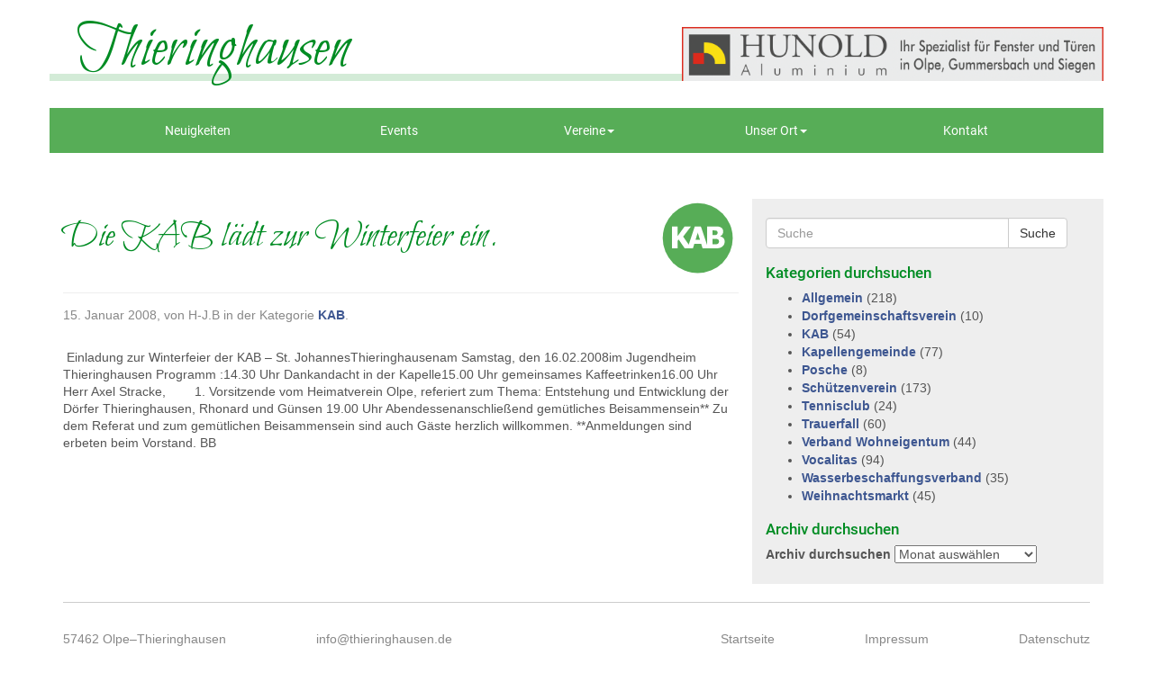

--- FILE ---
content_type: text/html; charset=UTF-8
request_url: https://www.thieringhausen.de/die-kab-laedt-zur-winterfeier-ein/
body_size: 12041
content:
<!doctype html>  

<!--[if IEMobile 7 ]> <html lang="de"class="no-js iem7"> <![endif]-->
<!--[if lt IE 7 ]> <html lang="de" class="no-js ie6"> <![endif]-->
<!--[if IE 7 ]>    <html lang="de" class="no-js ie7"> <![endif]-->
<!--[if IE 8 ]>    <html lang="de" class="no-js ie8"> <![endif]-->
<!--[if (gte IE 9)|(gt IEMobile 7)|!(IEMobile)|!(IE)]><!--><html lang="de" class="no-js"><!--<![endif]-->
	
	<head>
		<meta charset="utf-8">
		<meta http-equiv="X-UA-Compatible" content="IE=edge,chrome=1">
		<title>Die KAB lädt zur Winterfeier ein. | Thieringhausen</title>	
		<meta name="viewport" content="width=device-width, initial-scale=1.0">
  		<link rel="pingback" href="https://www.thieringhausen.de/site/xmlrpc.php">

		<!-- wordpress head functions -->
		<meta name='robots' content='max-image-preview:large' />
<link rel='dns-prefetch' href='//www.thieringhausen.de' />
<script type="text/javascript">
/* <![CDATA[ */
window._wpemojiSettings = {"baseUrl":"https:\/\/s.w.org\/images\/core\/emoji\/15.0.3\/72x72\/","ext":".png","svgUrl":"https:\/\/s.w.org\/images\/core\/emoji\/15.0.3\/svg\/","svgExt":".svg","source":{"concatemoji":"https:\/\/www.thieringhausen.de\/site\/wp-includes\/js\/wp-emoji-release.min.js?ver=1e68957415bcf1c9f339ebe97bc88bd8"}};
/*! This file is auto-generated */
!function(i,n){var o,s,e;function c(e){try{var t={supportTests:e,timestamp:(new Date).valueOf()};sessionStorage.setItem(o,JSON.stringify(t))}catch(e){}}function p(e,t,n){e.clearRect(0,0,e.canvas.width,e.canvas.height),e.fillText(t,0,0);var t=new Uint32Array(e.getImageData(0,0,e.canvas.width,e.canvas.height).data),r=(e.clearRect(0,0,e.canvas.width,e.canvas.height),e.fillText(n,0,0),new Uint32Array(e.getImageData(0,0,e.canvas.width,e.canvas.height).data));return t.every(function(e,t){return e===r[t]})}function u(e,t,n){switch(t){case"flag":return n(e,"\ud83c\udff3\ufe0f\u200d\u26a7\ufe0f","\ud83c\udff3\ufe0f\u200b\u26a7\ufe0f")?!1:!n(e,"\ud83c\uddfa\ud83c\uddf3","\ud83c\uddfa\u200b\ud83c\uddf3")&&!n(e,"\ud83c\udff4\udb40\udc67\udb40\udc62\udb40\udc65\udb40\udc6e\udb40\udc67\udb40\udc7f","\ud83c\udff4\u200b\udb40\udc67\u200b\udb40\udc62\u200b\udb40\udc65\u200b\udb40\udc6e\u200b\udb40\udc67\u200b\udb40\udc7f");case"emoji":return!n(e,"\ud83d\udc26\u200d\u2b1b","\ud83d\udc26\u200b\u2b1b")}return!1}function f(e,t,n){var r="undefined"!=typeof WorkerGlobalScope&&self instanceof WorkerGlobalScope?new OffscreenCanvas(300,150):i.createElement("canvas"),a=r.getContext("2d",{willReadFrequently:!0}),o=(a.textBaseline="top",a.font="600 32px Arial",{});return e.forEach(function(e){o[e]=t(a,e,n)}),o}function t(e){var t=i.createElement("script");t.src=e,t.defer=!0,i.head.appendChild(t)}"undefined"!=typeof Promise&&(o="wpEmojiSettingsSupports",s=["flag","emoji"],n.supports={everything:!0,everythingExceptFlag:!0},e=new Promise(function(e){i.addEventListener("DOMContentLoaded",e,{once:!0})}),new Promise(function(t){var n=function(){try{var e=JSON.parse(sessionStorage.getItem(o));if("object"==typeof e&&"number"==typeof e.timestamp&&(new Date).valueOf()<e.timestamp+604800&&"object"==typeof e.supportTests)return e.supportTests}catch(e){}return null}();if(!n){if("undefined"!=typeof Worker&&"undefined"!=typeof OffscreenCanvas&&"undefined"!=typeof URL&&URL.createObjectURL&&"undefined"!=typeof Blob)try{var e="postMessage("+f.toString()+"("+[JSON.stringify(s),u.toString(),p.toString()].join(",")+"));",r=new Blob([e],{type:"text/javascript"}),a=new Worker(URL.createObjectURL(r),{name:"wpTestEmojiSupports"});return void(a.onmessage=function(e){c(n=e.data),a.terminate(),t(n)})}catch(e){}c(n=f(s,u,p))}t(n)}).then(function(e){for(var t in e)n.supports[t]=e[t],n.supports.everything=n.supports.everything&&n.supports[t],"flag"!==t&&(n.supports.everythingExceptFlag=n.supports.everythingExceptFlag&&n.supports[t]);n.supports.everythingExceptFlag=n.supports.everythingExceptFlag&&!n.supports.flag,n.DOMReady=!1,n.readyCallback=function(){n.DOMReady=!0}}).then(function(){return e}).then(function(){var e;n.supports.everything||(n.readyCallback(),(e=n.source||{}).concatemoji?t(e.concatemoji):e.wpemoji&&e.twemoji&&(t(e.twemoji),t(e.wpemoji)))}))}((window,document),window._wpemojiSettings);
/* ]]> */
</script>
<style id='wp-emoji-styles-inline-css' type='text/css'>

	img.wp-smiley, img.emoji {
		display: inline !important;
		border: none !important;
		box-shadow: none !important;
		height: 1em !important;
		width: 1em !important;
		margin: 0 0.07em !important;
		vertical-align: -0.1em !important;
		background: none !important;
		padding: 0 !important;
	}
</style>
<link rel='stylesheet' id='wpbs-css' href='https://www.thieringhausen.de/site/wp-content/themes/wordpress-bootstrap-master/library/dist/css/styles.f6413c85.min.css?ver=1.0' type='text/css' media='all' />
<link rel='stylesheet' id='wpbs-style-css' href='https://www.thieringhausen.de/site/wp-content/themes/thieringhausen/style.css?ver=1.0' type='text/css' media='all' />
<link rel='stylesheet' id='borlabs-cookie-css' href='https://www.thieringhausen.de/site/wp-content/cache/borlabs-cookie/borlabs-cookie_1_de.css?ver=2.2.68-11' type='text/css' media='all' />
<script type="text/javascript" src="https://www.thieringhausen.de/site/wp-includes/js/jquery/jquery.min.js?ver=3.7.1" id="jquery-core-js"></script>
<script type="text/javascript" src="https://www.thieringhausen.de/site/wp-includes/js/jquery/jquery-migrate.min.js?ver=3.4.1" id="jquery-migrate-js"></script>
<script type="text/javascript" src="https://www.thieringhausen.de/site/wp-content/themes/wordpress-bootstrap-master/bower_components/bootstrap/dist/js/bootstrap.js?ver=1.2" id="bootstrap-js"></script>
<script type="text/javascript" src="https://www.thieringhausen.de/site/wp-content/themes/wordpress-bootstrap-master/library/dist/js/scripts.d1e3d952.min.js?ver=1.2" id="wpbs-js-js"></script>
<script type="text/javascript" src="https://www.thieringhausen.de/site/wp-content/themes/wordpress-bootstrap-master/bower_components/modernizer/modernizr.js?ver=1.2" id="modernizr-js"></script>
<link rel="https://api.w.org/" href="https://www.thieringhausen.de/wp-json/" /><link rel="alternate" type="application/json" href="https://www.thieringhausen.de/wp-json/wp/v2/posts/261" /><link rel="canonical" href="https://www.thieringhausen.de/die-kab-laedt-zur-winterfeier-ein/" />
<link rel="alternate" type="application/json+oembed" href="https://www.thieringhausen.de/wp-json/oembed/1.0/embed?url=https%3A%2F%2Fwww.thieringhausen.de%2Fdie-kab-laedt-zur-winterfeier-ein%2F" />
<link rel="alternate" type="text/xml+oembed" href="https://www.thieringhausen.de/wp-json/oembed/1.0/embed?url=https%3A%2F%2Fwww.thieringhausen.de%2Fdie-kab-laedt-zur-winterfeier-ein%2F&#038;format=xml" />
<meta name="generator" content="Elementor 3.22.3; features: e_optimized_assets_loading, additional_custom_breakpoints; settings: css_print_method-external, google_font-enabled, font_display-auto">
		<!-- end of wordpress head -->
		<!-- IE8 fallback moved below head to work properly. Added respond as well. Tested to work. -->
			<!-- media-queries.js (fallback) -->
		<!--[if lt IE 9]>
			<script src="https://css3-mediaqueries-js.googlecode.com/svn/trunk/css3-mediaqueries.js"></script>			
		<![endif]-->

		<!-- html5.js -->
		<!--[if lt IE 9]>
			<script src="https://html5shim.googlecode.com/svn/trunk/html5.js"></script>
		<![endif]-->	
		
			<!-- respond.js -->
		<!--[if lt IE 9]>
		          <script type='text/javascript' src="https://cdnjs.cloudflare.com/ajax/libs/respond.js/1.4.2/respond.js"></script>
		<![endif]-->
        <link rel="apple-touch-icon" sizes="57x57" href="/apple-touch-icon-57x57.png">
        <link rel="apple-touch-icon" sizes="60x60" href="/apple-touch-icon-60x60.png">
        <link rel="apple-touch-icon" sizes="72x72" href="/apple-touch-icon-72x72.png">
        <link rel="apple-touch-icon" sizes="76x76" href="/apple-touch-icon-76x76.png">
        <link rel="apple-touch-icon" sizes="114x114" href="/apple-touch-icon-114x114.png">
        <link rel="apple-touch-icon" sizes="120x120" href="/apple-touch-icon-120x120.png">
        <link rel="apple-touch-icon" sizes="144x144" href="/apple-touch-icon-144x144.png">
        <link rel="apple-touch-icon" sizes="152x152" href="/apple-touch-icon-152x152.png">
        <link rel="apple-touch-icon" sizes="180x180" href="/apple-touch-icon-180x180.png">
        <link rel="icon" type="image/png" href="/favicon-32x32.png" sizes="32x32">
        <link rel="icon" type="image/png" href="/android-chrome-192x192.png" sizes="192x192">
        <link rel="icon" type="image/png" href="/favicon-96x96.png" sizes="96x96">
        <link rel="icon" type="image/png" href="/favicon-16x16.png" sizes="16x16">
        <link rel="manifest" href="/manifest.json">
        <meta name="msapplication-TileColor" content="#00a300">
        <meta name="msapplication-TileImage" content="/mstile-144x144.png">
        <meta name="theme-color" content="#ffffff">
	</head>
	
	<body data-rsssl=1 class="post-template-default single single-post postid-261 single-format-standard elementor-default elementor-kit-4872">
    
		<header role="banner">
			<div class="titlebar">
            	<div class="container">
	            	<a class="navbar-brand" title="Leben mitten in der Natur" href="https://www.thieringhausen.de">Thieringhausen</a>
                    <div class="werbebanner">
                    	<div><div class="dfad dfad_pos_1 dfad_first" id="_ad_627"><a href="https://www.haustueren-hunold.de" target="_blank" rel="noopener"><img src="https://www.thieringhausen.de/site/wp-content/uploads/2022/02/Logo-Hunold-TH-2022-scaled.gif" alt="Hunold Werbebanner" class="alignnone size-full wp-image-628" /></a></div></div>                    </div>
                </div>
            </div>
			<div class="navbar navbar-default">
				<div class="container">
   			        <div class="container-fluid">
					<div class="navbar-header">
						<button type="button" class="navbar-toggle" data-toggle="collapse" data-target=".navbar-responsive-collapse">
							<span class="icon-bar"></span>
							<span class="icon-bar"></span>
							<span class="icon-bar"></span>
						</button>

					</div>

					<div class="collapse navbar-collapse navbar-responsive-collapse">
						<ul id="menu-hauptmenue" class="nav navbar-nav nav-justified"><li id="menu-item-5787" class="menu-item menu-item-type-post_type menu-item-object-page"><a href="https://www.thieringhausen.de/neuigkeiten/">Neuigkeiten</a></li>
<li id="menu-item-5788" class="menu-item menu-item-type-post_type menu-item-object-page"><a href="https://www.thieringhausen.de/events/">Events</a></li>
<li id="menu-item-53" class="dropdown menu-item menu-item-type-post_type menu-item-object-page menu-item-has-children"><a href="https://www.thieringhausen.de/vereine/" class="dropdown-toggle" data-toggle="dropdown">Vereine<b class="caret"></b></a>
<ul class="dropdown-menu">
	<li id="menu-item-54" class="menu-item menu-item-type-post_type menu-item-object-page"><a href="https://www.thieringhausen.de/vereine/schuetzenverein/">Schützenverein</a></li>
	<li id="menu-item-55" class="menu-item menu-item-type-post_type menu-item-object-page"><a href="https://www.thieringhausen.de/vereine/vocalitas-thieringhausen/">Vocalitas Chor</a></li>
	<li id="menu-item-57" class="menu-item menu-item-type-post_type menu-item-object-page"><a href="https://www.thieringhausen.de/vereine/kapellengemeinde/">Kapellengemeinde Thieringhausen</a></li>
	<li id="menu-item-59" class="menu-item menu-item-type-post_type menu-item-object-page"><a href="https://www.thieringhausen.de/vereine/jugendheim/">Jugendheim Thieringhausen</a></li>
	<li id="menu-item-60" class="menu-item menu-item-type-post_type menu-item-object-page"><a href="https://www.thieringhausen.de/vereine/wasserverband/">Wasserbeschaffungsverband</a></li>
	<li id="menu-item-61" class="menu-item menu-item-type-post_type menu-item-object-page"><a href="https://www.thieringhausen.de/vereine/verband-wohneigentum/">Verband Wohneigentum</a></li>
	<li id="menu-item-5723" class="menu-item menu-item-type-post_type menu-item-object-page"><a href="https://www.thieringhausen.de/vereine/tennisclub-thieringhausen-tct/">Tennisclub Thieringhausen TCT</a></li>
</ul>
</li>
<li id="menu-item-63" class="dropdown menu-item menu-item-type-post_type menu-item-object-page menu-item-has-children"><a href="https://www.thieringhausen.de/ort-thieringhausen/" class="dropdown-toggle" data-toggle="dropdown">Unser Ort<b class="caret"></b></a>
<ul class="dropdown-menu">
	<li id="menu-item-69" class="menu-item menu-item-type-post_type menu-item-object-page"><a href="https://www.thieringhausen.de/ort-thieringhausen/">Über Thieringhausen</a></li>
	<li id="menu-item-64" class="menu-item menu-item-type-post_type menu-item-object-page"><a href="https://www.thieringhausen.de/ort-thieringhausen/unternehmen/">Unternehmen</a></li>
</ul>
</li>
<li id="menu-item-66" class="menu-item menu-item-type-post_type menu-item-object-page"><a href="https://www.thieringhausen.de/kontakt/">Kontakt</a></li>
</ul>					</div>
		        </div><!--/.container-fluid -->
				</div> <!-- end .container -->
			</div> <!-- end .navbar -->
		
		</header> <!-- end header -->
		
		<div class="container">
			
			<div id="content" class="clearfix row">
			
				<div id="main" class="col-sm-8 clearfix" role="main">

										
					<article id="post-261" class="clearfix post-261 post type-post status-publish format-standard hentry category-kab" role="article" itemscope itemtype="http://schema.org/BlogPosting">
						
						<header>
						
														
							<div class="page-header"><h1 class="single-title" itemprop="headline">Die KAB lädt zur Winterfeier ein.</h1></div>
							
							<p class="meta"><time datetime="2008-01-15" pubdate>15. Januar 2008</time>, von H-J.B in der Kategorie <a href="https://www.thieringhausen.de/category/kab/" rel="category tag">KAB</a>.</p>
						
						</header> <!-- end article header -->
					
						<section class="post_content clearfix" itemprop="articleBody">
							<p class="lead"> Einladung zur Winterfeier der KAB &#8211; St. JohannesThieringhausenam Samstag, den 16.02.2008im Jugendheim Thieringhausen Programm :14.30 Uhr Dankandacht in der Kapelle15.00 Uhr gemeinsames Kaffeetrinken16.00 Uhr Herr Axel Stracke,        1. Vorsitzende vom Heimatverein Olpe, referiert zum Thema:   Entstehung und Entwicklung der Dörfer Thieringhausen, Rhonard und Günsen  19.00 Uhr Abendessenanschließend gemütliches Beisammensein** Zu dem Referat und zum gemütlichen Beisammensein sind auch Gäste herzlich willkommen. **Anmeldungen sind erbeten beim Vorstand. BB</p>
							
												
						</section> <!-- end article section -->
						
						<footer>
			
														
														
						</footer> <!-- end article footer -->
					
					</article> <!-- end article -->
					
								
					
								
				</div> <!-- end #main -->
    
								<div id="sidebar1" class="col-sm-4" role="complementary">
				
					
						<div id="search-2" class="widget widget_search"><form action="https://www.thieringhausen.de/" method="get" class="form-inline">
    <fieldset>
		<div class="input-group">
			<input type="text" name="s" id="search" placeholder="Suche" value="" class="form-control" />
			<span class="input-group-btn">
				<button type="submit" class="btn btn-default">Suche</button>
			</span>
		</div>
    </fieldset>
</form></div><div id="categories-2" class="widget widget_categories"><h4 class="widgettitle">Kategorien durchsuchen</h4>
			<ul>
					<li class="cat-item cat-item-1"><a href="https://www.thieringhausen.de/category/allgemein/">Allgemein</a> (218)
</li>
	<li class="cat-item cat-item-27"><a href="https://www.thieringhausen.de/category/dorfgemeinschaft/">Dorfgemeinschaftsverein</a> (10)
</li>
	<li class="cat-item cat-item-4"><a href="https://www.thieringhausen.de/category/kab/">KAB</a> (54)
</li>
	<li class="cat-item cat-item-10"><a href="https://www.thieringhausen.de/category/kapellengemeinde/">Kapellengemeinde</a> (77)
</li>
	<li class="cat-item cat-item-9"><a href="https://www.thieringhausen.de/category/kljb/">KLJB</a> (23)
</li>
	<li class="cat-item cat-item-14"><a href="https://www.thieringhausen.de/category/posche/">Posche</a> (8)
</li>
	<li class="cat-item cat-item-13"><a href="https://www.thieringhausen.de/category/schuetzenverein/">Schützenverein</a> (173)
</li>
	<li class="cat-item cat-item-5"><a href="https://www.thieringhausen.de/category/tennisclub/">Tennisclub</a> (24)
</li>
	<li class="cat-item cat-item-8"><a href="https://www.thieringhausen.de/category/trauerfall/">Trauerfall</a> (60)
</li>
	<li class="cat-item cat-item-6"><a href="https://www.thieringhausen.de/category/wohneigentum/">Verband Wohneigentum</a> (44)
</li>
	<li class="cat-item cat-item-12"><a href="https://www.thieringhausen.de/category/vocalitas/">Vocalitas</a> (94)
</li>
	<li class="cat-item cat-item-7"><a href="https://www.thieringhausen.de/category/wasserverband/">Wasserbeschaffungsverband</a> (35)
</li>
	<li class="cat-item cat-item-11"><a href="https://www.thieringhausen.de/category/weihnachtsmarkt/">Weihnachtsmarkt</a> (45)
</li>
			</ul>

			</div><div id="archives-2" class="widget widget_archive"><h4 class="widgettitle">Archiv durchsuchen</h4>		<label class="screen-reader-text" for="archives-dropdown-2">Archiv durchsuchen</label>
		<select id="archives-dropdown-2" name="archive-dropdown">
			
			<option value="">Monat auswählen</option>
				<option value='https://www.thieringhausen.de/2023/04/'> April 2023 &nbsp;(2)</option>
	<option value='https://www.thieringhausen.de/2023/03/'> März 2023 &nbsp;(5)</option>
	<option value='https://www.thieringhausen.de/2023/02/'> Februar 2023 &nbsp;(8)</option>
	<option value='https://www.thieringhausen.de/2023/01/'> Januar 2023 &nbsp;(11)</option>
	<option value='https://www.thieringhausen.de/2022/12/'> Dezember 2022 &nbsp;(5)</option>
	<option value='https://www.thieringhausen.de/2022/11/'> November 2022 &nbsp;(14)</option>
	<option value='https://www.thieringhausen.de/2022/10/'> Oktober 2022 &nbsp;(12)</option>
	<option value='https://www.thieringhausen.de/2022/09/'> September 2022 &nbsp;(1)</option>
	<option value='https://www.thieringhausen.de/2022/08/'> August 2022 &nbsp;(5)</option>
	<option value='https://www.thieringhausen.de/2022/07/'> Juli 2022 &nbsp;(6)</option>
	<option value='https://www.thieringhausen.de/2022/06/'> Juni 2022 &nbsp;(4)</option>
	<option value='https://www.thieringhausen.de/2022/05/'> Mai 2022 &nbsp;(3)</option>
	<option value='https://www.thieringhausen.de/2022/04/'> April 2022 &nbsp;(10)</option>
	<option value='https://www.thieringhausen.de/2022/03/'> März 2022 &nbsp;(6)</option>
	<option value='https://www.thieringhausen.de/2022/02/'> Februar 2022 &nbsp;(3)</option>
	<option value='https://www.thieringhausen.de/2022/01/'> Januar 2022 &nbsp;(5)</option>
	<option value='https://www.thieringhausen.de/2021/12/'> Dezember 2021 &nbsp;(6)</option>
	<option value='https://www.thieringhausen.de/2021/11/'> November 2021 &nbsp;(5)</option>
	<option value='https://www.thieringhausen.de/2021/10/'> Oktober 2021 &nbsp;(9)</option>
	<option value='https://www.thieringhausen.de/2021/09/'> September 2021 &nbsp;(4)</option>
	<option value='https://www.thieringhausen.de/2021/08/'> August 2021 &nbsp;(3)</option>
	<option value='https://www.thieringhausen.de/2021/07/'> Juli 2021 &nbsp;(1)</option>
	<option value='https://www.thieringhausen.de/2021/06/'> Juni 2021 &nbsp;(1)</option>
	<option value='https://www.thieringhausen.de/2021/05/'> Mai 2021 &nbsp;(5)</option>
	<option value='https://www.thieringhausen.de/2021/04/'> April 2021 &nbsp;(2)</option>
	<option value='https://www.thieringhausen.de/2021/03/'> März 2021 &nbsp;(3)</option>
	<option value='https://www.thieringhausen.de/2021/02/'> Februar 2021 &nbsp;(3)</option>
	<option value='https://www.thieringhausen.de/2021/01/'> Januar 2021 &nbsp;(5)</option>
	<option value='https://www.thieringhausen.de/2020/12/'> Dezember 2020 &nbsp;(10)</option>
	<option value='https://www.thieringhausen.de/2020/11/'> November 2020 &nbsp;(5)</option>
	<option value='https://www.thieringhausen.de/2020/10/'> Oktober 2020 &nbsp;(1)</option>
	<option value='https://www.thieringhausen.de/2020/09/'> September 2020 &nbsp;(4)</option>
	<option value='https://www.thieringhausen.de/2020/08/'> August 2020 &nbsp;(4)</option>
	<option value='https://www.thieringhausen.de/2020/07/'> Juli 2020 &nbsp;(7)</option>
	<option value='https://www.thieringhausen.de/2020/06/'> Juni 2020 &nbsp;(4)</option>
	<option value='https://www.thieringhausen.de/2020/05/'> Mai 2020 &nbsp;(4)</option>
	<option value='https://www.thieringhausen.de/2020/04/'> April 2020 &nbsp;(5)</option>
	<option value='https://www.thieringhausen.de/2020/03/'> März 2020 &nbsp;(5)</option>
	<option value='https://www.thieringhausen.de/2020/02/'> Februar 2020 &nbsp;(2)</option>
	<option value='https://www.thieringhausen.de/2020/01/'> Januar 2020 &nbsp;(6)</option>
	<option value='https://www.thieringhausen.de/2019/12/'> Dezember 2019 &nbsp;(3)</option>
	<option value='https://www.thieringhausen.de/2019/11/'> November 2019 &nbsp;(7)</option>
	<option value='https://www.thieringhausen.de/2019/10/'> Oktober 2019 &nbsp;(3)</option>
	<option value='https://www.thieringhausen.de/2019/09/'> September 2019 &nbsp;(4)</option>
	<option value='https://www.thieringhausen.de/2019/08/'> August 2019 &nbsp;(1)</option>
	<option value='https://www.thieringhausen.de/2019/07/'> Juli 2019 &nbsp;(2)</option>
	<option value='https://www.thieringhausen.de/2019/06/'> Juni 2019 &nbsp;(2)</option>
	<option value='https://www.thieringhausen.de/2019/05/'> Mai 2019 &nbsp;(2)</option>
	<option value='https://www.thieringhausen.de/2019/04/'> April 2019 &nbsp;(2)</option>
	<option value='https://www.thieringhausen.de/2019/03/'> März 2019 &nbsp;(4)</option>
	<option value='https://www.thieringhausen.de/2019/02/'> Februar 2019 &nbsp;(2)</option>
	<option value='https://www.thieringhausen.de/2019/01/'> Januar 2019 &nbsp;(2)</option>
	<option value='https://www.thieringhausen.de/2018/12/'> Dezember 2018 &nbsp;(2)</option>
	<option value='https://www.thieringhausen.de/2018/11/'> November 2018 &nbsp;(3)</option>
	<option value='https://www.thieringhausen.de/2018/10/'> Oktober 2018 &nbsp;(3)</option>
	<option value='https://www.thieringhausen.de/2018/09/'> September 2018 &nbsp;(4)</option>
	<option value='https://www.thieringhausen.de/2018/08/'> August 2018 &nbsp;(1)</option>
	<option value='https://www.thieringhausen.de/2018/07/'> Juli 2018 &nbsp;(2)</option>
	<option value='https://www.thieringhausen.de/2018/05/'> Mai 2018 &nbsp;(1)</option>
	<option value='https://www.thieringhausen.de/2018/04/'> April 2018 &nbsp;(3)</option>
	<option value='https://www.thieringhausen.de/2018/03/'> März 2018 &nbsp;(2)</option>
	<option value='https://www.thieringhausen.de/2018/01/'> Januar 2018 &nbsp;(2)</option>
	<option value='https://www.thieringhausen.de/2017/12/'> Dezember 2017 &nbsp;(4)</option>
	<option value='https://www.thieringhausen.de/2017/11/'> November 2017 &nbsp;(2)</option>
	<option value='https://www.thieringhausen.de/2017/10/'> Oktober 2017 &nbsp;(4)</option>
	<option value='https://www.thieringhausen.de/2017/09/'> September 2017 &nbsp;(5)</option>
	<option value='https://www.thieringhausen.de/2017/08/'> August 2017 &nbsp;(1)</option>
	<option value='https://www.thieringhausen.de/2017/07/'> Juli 2017 &nbsp;(5)</option>
	<option value='https://www.thieringhausen.de/2017/06/'> Juni 2017 &nbsp;(1)</option>
	<option value='https://www.thieringhausen.de/2017/05/'> Mai 2017 &nbsp;(6)</option>
	<option value='https://www.thieringhausen.de/2017/04/'> April 2017 &nbsp;(4)</option>
	<option value='https://www.thieringhausen.de/2017/03/'> März 2017 &nbsp;(3)</option>
	<option value='https://www.thieringhausen.de/2017/02/'> Februar 2017 &nbsp;(3)</option>
	<option value='https://www.thieringhausen.de/2017/01/'> Januar 2017 &nbsp;(3)</option>
	<option value='https://www.thieringhausen.de/2016/12/'> Dezember 2016 &nbsp;(6)</option>
	<option value='https://www.thieringhausen.de/2016/11/'> November 2016 &nbsp;(2)</option>
	<option value='https://www.thieringhausen.de/2016/10/'> Oktober 2016 &nbsp;(3)</option>
	<option value='https://www.thieringhausen.de/2016/09/'> September 2016 &nbsp;(3)</option>
	<option value='https://www.thieringhausen.de/2016/08/'> August 2016 &nbsp;(5)</option>
	<option value='https://www.thieringhausen.de/2016/07/'> Juli 2016 &nbsp;(3)</option>
	<option value='https://www.thieringhausen.de/2016/06/'> Juni 2016 &nbsp;(3)</option>
	<option value='https://www.thieringhausen.de/2016/05/'> Mai 2016 &nbsp;(5)</option>
	<option value='https://www.thieringhausen.de/2016/04/'> April 2016 &nbsp;(1)</option>
	<option value='https://www.thieringhausen.de/2016/03/'> März 2016 &nbsp;(3)</option>
	<option value='https://www.thieringhausen.de/2016/02/'> Februar 2016 &nbsp;(1)</option>
	<option value='https://www.thieringhausen.de/2016/01/'> Januar 2016 &nbsp;(4)</option>
	<option value='https://www.thieringhausen.de/2015/12/'> Dezember 2015 &nbsp;(7)</option>
	<option value='https://www.thieringhausen.de/2015/11/'> November 2015 &nbsp;(1)</option>
	<option value='https://www.thieringhausen.de/2015/10/'> Oktober 2015 &nbsp;(2)</option>
	<option value='https://www.thieringhausen.de/2015/09/'> September 2015 &nbsp;(2)</option>
	<option value='https://www.thieringhausen.de/2015/08/'> August 2015 &nbsp;(2)</option>
	<option value='https://www.thieringhausen.de/2015/07/'> Juli 2015 &nbsp;(3)</option>
	<option value='https://www.thieringhausen.de/2015/06/'> Juni 2015 &nbsp;(3)</option>
	<option value='https://www.thieringhausen.de/2015/05/'> Mai 2015 &nbsp;(2)</option>
	<option value='https://www.thieringhausen.de/2015/04/'> April 2015 &nbsp;(4)</option>
	<option value='https://www.thieringhausen.de/2015/02/'> Februar 2015 &nbsp;(2)</option>
	<option value='https://www.thieringhausen.de/2015/01/'> Januar 2015 &nbsp;(2)</option>
	<option value='https://www.thieringhausen.de/2014/12/'> Dezember 2014 &nbsp;(3)</option>
	<option value='https://www.thieringhausen.de/2014/11/'> November 2014 &nbsp;(1)</option>
	<option value='https://www.thieringhausen.de/2014/10/'> Oktober 2014 &nbsp;(1)</option>
	<option value='https://www.thieringhausen.de/2014/09/'> September 2014 &nbsp;(2)</option>
	<option value='https://www.thieringhausen.de/2014/08/'> August 2014 &nbsp;(3)</option>
	<option value='https://www.thieringhausen.de/2014/07/'> Juli 2014 &nbsp;(3)</option>
	<option value='https://www.thieringhausen.de/2014/06/'> Juni 2014 &nbsp;(4)</option>
	<option value='https://www.thieringhausen.de/2014/05/'> Mai 2014 &nbsp;(13)</option>
	<option value='https://www.thieringhausen.de/2014/04/'> April 2014 &nbsp;(6)</option>
	<option value='https://www.thieringhausen.de/2014/03/'> März 2014 &nbsp;(1)</option>
	<option value='https://www.thieringhausen.de/2014/02/'> Februar 2014 &nbsp;(5)</option>
	<option value='https://www.thieringhausen.de/2014/01/'> Januar 2014 &nbsp;(2)</option>
	<option value='https://www.thieringhausen.de/2013/12/'> Dezember 2013 &nbsp;(3)</option>
	<option value='https://www.thieringhausen.de/2013/11/'> November 2013 &nbsp;(3)</option>
	<option value='https://www.thieringhausen.de/2013/09/'> September 2013 &nbsp;(1)</option>
	<option value='https://www.thieringhausen.de/2013/08/'> August 2013 &nbsp;(1)</option>
	<option value='https://www.thieringhausen.de/2013/06/'> Juni 2013 &nbsp;(1)</option>
	<option value='https://www.thieringhausen.de/2013/05/'> Mai 2013 &nbsp;(4)</option>
	<option value='https://www.thieringhausen.de/2013/04/'> April 2013 &nbsp;(3)</option>
	<option value='https://www.thieringhausen.de/2013/03/'> März 2013 &nbsp;(1)</option>
	<option value='https://www.thieringhausen.de/2013/02/'> Februar 2013 &nbsp;(3)</option>
	<option value='https://www.thieringhausen.de/2013/01/'> Januar 2013 &nbsp;(2)</option>
	<option value='https://www.thieringhausen.de/2012/12/'> Dezember 2012 &nbsp;(2)</option>
	<option value='https://www.thieringhausen.de/2012/11/'> November 2012 &nbsp;(1)</option>
	<option value='https://www.thieringhausen.de/2012/10/'> Oktober 2012 &nbsp;(1)</option>
	<option value='https://www.thieringhausen.de/2012/09/'> September 2012 &nbsp;(3)</option>
	<option value='https://www.thieringhausen.de/2012/08/'> August 2012 &nbsp;(1)</option>
	<option value='https://www.thieringhausen.de/2012/07/'> Juli 2012 &nbsp;(3)</option>
	<option value='https://www.thieringhausen.de/2012/06/'> Juni 2012 &nbsp;(6)</option>
	<option value='https://www.thieringhausen.de/2012/05/'> Mai 2012 &nbsp;(3)</option>
	<option value='https://www.thieringhausen.de/2012/04/'> April 2012 &nbsp;(5)</option>
	<option value='https://www.thieringhausen.de/2012/03/'> März 2012 &nbsp;(1)</option>
	<option value='https://www.thieringhausen.de/2012/02/'> Februar 2012 &nbsp;(2)</option>
	<option value='https://www.thieringhausen.de/2012/01/'> Januar 2012 &nbsp;(3)</option>
	<option value='https://www.thieringhausen.de/2011/12/'> Dezember 2011 &nbsp;(3)</option>
	<option value='https://www.thieringhausen.de/2011/11/'> November 2011 &nbsp;(2)</option>
	<option value='https://www.thieringhausen.de/2011/10/'> Oktober 2011 &nbsp;(1)</option>
	<option value='https://www.thieringhausen.de/2011/09/'> September 2011 &nbsp;(4)</option>
	<option value='https://www.thieringhausen.de/2011/08/'> August 2011 &nbsp;(1)</option>
	<option value='https://www.thieringhausen.de/2011/07/'> Juli 2011 &nbsp;(2)</option>
	<option value='https://www.thieringhausen.de/2011/06/'> Juni 2011 &nbsp;(4)</option>
	<option value='https://www.thieringhausen.de/2011/05/'> Mai 2011 &nbsp;(2)</option>
	<option value='https://www.thieringhausen.de/2011/04/'> April 2011 &nbsp;(7)</option>
	<option value='https://www.thieringhausen.de/2011/03/'> März 2011 &nbsp;(1)</option>
	<option value='https://www.thieringhausen.de/2011/02/'> Februar 2011 &nbsp;(2)</option>
	<option value='https://www.thieringhausen.de/2011/01/'> Januar 2011 &nbsp;(3)</option>
	<option value='https://www.thieringhausen.de/2010/12/'> Dezember 2010 &nbsp;(3)</option>
	<option value='https://www.thieringhausen.de/2010/11/'> November 2010 &nbsp;(5)</option>
	<option value='https://www.thieringhausen.de/2010/10/'> Oktober 2010 &nbsp;(2)</option>
	<option value='https://www.thieringhausen.de/2010/09/'> September 2010 &nbsp;(3)</option>
	<option value='https://www.thieringhausen.de/2010/08/'> August 2010 &nbsp;(3)</option>
	<option value='https://www.thieringhausen.de/2010/07/'> Juli 2010 &nbsp;(1)</option>
	<option value='https://www.thieringhausen.de/2010/06/'> Juni 2010 &nbsp;(9)</option>
	<option value='https://www.thieringhausen.de/2010/05/'> Mai 2010 &nbsp;(7)</option>
	<option value='https://www.thieringhausen.de/2010/04/'> April 2010 &nbsp;(1)</option>
	<option value='https://www.thieringhausen.de/2010/03/'> März 2010 &nbsp;(4)</option>
	<option value='https://www.thieringhausen.de/2010/02/'> Februar 2010 &nbsp;(3)</option>
	<option value='https://www.thieringhausen.de/2010/01/'> Januar 2010 &nbsp;(1)</option>
	<option value='https://www.thieringhausen.de/2009/12/'> Dezember 2009 &nbsp;(5)</option>
	<option value='https://www.thieringhausen.de/2009/11/'> November 2009 &nbsp;(3)</option>
	<option value='https://www.thieringhausen.de/2009/10/'> Oktober 2009 &nbsp;(4)</option>
	<option value='https://www.thieringhausen.de/2009/09/'> September 2009 &nbsp;(2)</option>
	<option value='https://www.thieringhausen.de/2009/08/'> August 2009 &nbsp;(5)</option>
	<option value='https://www.thieringhausen.de/2009/07/'> Juli 2009 &nbsp;(2)</option>
	<option value='https://www.thieringhausen.de/2009/06/'> Juni 2009 &nbsp;(7)</option>
	<option value='https://www.thieringhausen.de/2009/05/'> Mai 2009 &nbsp;(5)</option>
	<option value='https://www.thieringhausen.de/2009/04/'> April 2009 &nbsp;(2)</option>
	<option value='https://www.thieringhausen.de/2009/03/'> März 2009 &nbsp;(7)</option>
	<option value='https://www.thieringhausen.de/2009/02/'> Februar 2009 &nbsp;(1)</option>
	<option value='https://www.thieringhausen.de/2009/01/'> Januar 2009 &nbsp;(6)</option>
	<option value='https://www.thieringhausen.de/2008/12/'> Dezember 2008 &nbsp;(9)</option>
	<option value='https://www.thieringhausen.de/2008/11/'> November 2008 &nbsp;(4)</option>
	<option value='https://www.thieringhausen.de/2008/10/'> Oktober 2008 &nbsp;(1)</option>
	<option value='https://www.thieringhausen.de/2008/09/'> September 2008 &nbsp;(7)</option>
	<option value='https://www.thieringhausen.de/2008/08/'> August 2008 &nbsp;(6)</option>
	<option value='https://www.thieringhausen.de/2008/07/'> Juli 2008 &nbsp;(4)</option>
	<option value='https://www.thieringhausen.de/2008/06/'> Juni 2008 &nbsp;(8)</option>
	<option value='https://www.thieringhausen.de/2008/05/'> Mai 2008 &nbsp;(4)</option>
	<option value='https://www.thieringhausen.de/2008/04/'> April 2008 &nbsp;(2)</option>
	<option value='https://www.thieringhausen.de/2008/03/'> März 2008 &nbsp;(3)</option>
	<option value='https://www.thieringhausen.de/2008/02/'> Februar 2008 &nbsp;(5)</option>
	<option value='https://www.thieringhausen.de/2008/01/'> Januar 2008 &nbsp;(5)</option>
	<option value='https://www.thieringhausen.de/2007/12/'> Dezember 2007 &nbsp;(9)</option>
	<option value='https://www.thieringhausen.de/2007/11/'> November 2007 &nbsp;(4)</option>
	<option value='https://www.thieringhausen.de/2007/10/'> Oktober 2007 &nbsp;(1)</option>
	<option value='https://www.thieringhausen.de/2007/09/'> September 2007 &nbsp;(1)</option>
	<option value='https://www.thieringhausen.de/2007/08/'> August 2007 &nbsp;(3)</option>
	<option value='https://www.thieringhausen.de/2007/07/'> Juli 2007 &nbsp;(2)</option>
	<option value='https://www.thieringhausen.de/2007/06/'> Juni 2007 &nbsp;(8)</option>
	<option value='https://www.thieringhausen.de/2007/05/'> Mai 2007 &nbsp;(3)</option>
	<option value='https://www.thieringhausen.de/2007/04/'> April 2007 &nbsp;(10)</option>
	<option value='https://www.thieringhausen.de/2007/03/'> März 2007 &nbsp;(4)</option>
	<option value='https://www.thieringhausen.de/2007/02/'> Februar 2007 &nbsp;(3)</option>
	<option value='https://www.thieringhausen.de/2007/01/'> Januar 2007 &nbsp;(8)</option>
	<option value='https://www.thieringhausen.de/2006/12/'> Dezember 2006 &nbsp;(6)</option>
	<option value='https://www.thieringhausen.de/2006/11/'> November 2006 &nbsp;(5)</option>
	<option value='https://www.thieringhausen.de/2006/10/'> Oktober 2006 &nbsp;(2)</option>
	<option value='https://www.thieringhausen.de/2006/09/'> September 2006 &nbsp;(5)</option>
	<option value='https://www.thieringhausen.de/2006/08/'> August 2006 &nbsp;(9)</option>
	<option value='https://www.thieringhausen.de/2006/07/'> Juli 2006 &nbsp;(4)</option>
	<option value='https://www.thieringhausen.de/2006/06/'> Juni 2006 &nbsp;(26)</option>
	<option value='https://www.thieringhausen.de/2006/05/'> Mai 2006 &nbsp;(5)</option>
	<option value='https://www.thieringhausen.de/2006/04/'> April 2006 &nbsp;(7)</option>
	<option value='https://www.thieringhausen.de/2006/03/'> März 2006 &nbsp;(12)</option>
	<option value='https://www.thieringhausen.de/2006/02/'> Februar 2006 &nbsp;(4)</option>
	<option value='https://www.thieringhausen.de/2006/01/'> Januar 2006 &nbsp;(7)</option>
	<option value='https://www.thieringhausen.de/2005/12/'> Dezember 2005 &nbsp;(6)</option>
	<option value='https://www.thieringhausen.de/2005/11/'> November 2005 &nbsp;(10)</option>
	<option value='https://www.thieringhausen.de/2005/10/'> Oktober 2005 &nbsp;(4)</option>
	<option value='https://www.thieringhausen.de/2005/09/'> September 2005 &nbsp;(6)</option>
	<option value='https://www.thieringhausen.de/2005/08/'> August 2005 &nbsp;(7)</option>
	<option value='https://www.thieringhausen.de/2005/07/'> Juli 2005 &nbsp;(2)</option>
	<option value='https://www.thieringhausen.de/2005/06/'> Juni 2005 &nbsp;(12)</option>
	<option value='https://www.thieringhausen.de/2005/05/'> Mai 2005 &nbsp;(9)</option>
	<option value='https://www.thieringhausen.de/2005/04/'> April 2005 &nbsp;(1)</option>
	<option value='https://www.thieringhausen.de/2005/02/'> Februar 2005 &nbsp;(1)</option>

		</select>

			<script type="text/javascript">
/* <![CDATA[ */

(function() {
	var dropdown = document.getElementById( "archives-dropdown-2" );
	function onSelectChange() {
		if ( dropdown.options[ dropdown.selectedIndex ].value !== '' ) {
			document.location.href = this.options[ this.selectedIndex ].value;
		}
	}
	dropdown.onchange = onSelectChange;
})();

/* ]]> */
</script>
</div>
					
				</div>    
			</div> <!-- end #content -->

			<footer role="contentinfo">
			
				<div id="inner-footer" class="clearfix">
		          <hr />
		          <div id="widget-footer" class="clearfix row">
		            <div id="text-2" class="widget col-sm-6 widget_text">			<div class="textwidget"><ul>
<li>57462 Olpe&ndash;Thieringhausen</li>
<li>info@thieringhausen.de</li>
</ul></div>
		</div>
					<nav class="col-sm-6">
						<div class="footer-links"><ul id="menu-footer" class="menu"><li id="menu-item-2218" class="menu-item menu-item-type-post_type menu-item-object-page menu-item-2218"><a href="https://www.thieringhausen.de/?page_id=6">Startseite</a></li>
<li id="menu-item-71" class="menu-item menu-item-type-post_type menu-item-object-page menu-item-71"><a href="https://www.thieringhausen.de/kontakt/impressum/">Impressum</a></li>
<li id="menu-item-72" class="menu-item menu-item-type-post_type menu-item-object-page menu-item-72"><a href="https://www.thieringhausen.de/kontakt/datenschutz/">Datenschutz</a></li>
</ul></div>					</nav>

		          </div>
										
				</div> <!-- end #inner-footer -->
				
			</footer> <!-- end footer -->
		
		</div> <!-- end #container -->
				
		<!--[if lt IE 7 ]>
  			<script src="//ajax.googleapis.com/ajax/libs/chrome-frame/1.0.3/CFInstall.min.js"></script>
  			<script>window.attachEvent('onload',function(){CFInstall.check({mode:'overlay'})})</script>
		<![endif]-->
		
		<!--googleoff: all--><div data-nosnippet><div id="BorlabsCookieBoxWrap"><div
    id="BorlabsCookieBox"
    class="BorlabsCookie"
    role="dialog"
    aria-labelledby="CookieBoxTextHeadline"
    aria-describedby="CookieBoxTextDescription"
    aria-modal="true"
>
    <div class="middle-center" style="display: none;">
        <div class="_brlbs-box-wrap">
            <div class="_brlbs-box _brlbs-box-advanced">
                <div class="cookie-box">
                    <div class="container">
                        <div class="row">
                            <div class="col-12">
                                <div class="_brlbs-flex-center">
                                    
                                    <span role="heading" aria-level="3" class="_brlbs-h3" id="CookieBoxTextHeadline">Datenschutzeinstellungen</span>
                                </div>

                                <p id="CookieBoxTextDescription"><span class="_brlbs-paragraph _brlbs-text-description">Wir nutzen Cookies auf unserer Website. Einige von ihnen sind essenziell, während andere uns helfen, diese Website und Ihre Erfahrung zu verbessern.</span> <span class="_brlbs-paragraph _brlbs-text-confirm-age">Wenn Sie unter 16 Jahre alt sind und Ihre Zustimmung zu freiwilligen Diensten geben möchten, müssen Sie Ihre Erziehungsberechtigten um Erlaubnis bitten.</span> <span class="_brlbs-paragraph _brlbs-text-technology">Wir verwenden Cookies und andere Technologien auf unserer Website. Einige von ihnen sind essenziell, während andere uns helfen, diese Website und Ihre Erfahrung zu verbessern.</span> <span class="_brlbs-paragraph _brlbs-text-personal-data">Personenbezogene Daten können verarbeitet werden (z. B. IP-Adressen), z. B. für personalisierte Anzeigen und Inhalte oder Anzeigen- und Inhaltsmessung.</span> <span class="_brlbs-paragraph _brlbs-text-more-information">Weitere Informationen über die Verwendung Ihrer Daten finden Sie in unserer  <a class="_brlbs-cursor" href="https://www.thieringhausen.de/kontakt/datenschutz/">Datenschutzerklärung</a>.</span> <span class="_brlbs-paragraph _brlbs-text-revoke">Sie können Ihre Auswahl jederzeit unter <a class="_brlbs-cursor" href="#" data-cookie-individual>Einstellungen</a> widerrufen oder anpassen.</span></p>

                                                                    <fieldset>
                                        <legend class="sr-only">Datenschutzeinstellungen</legend>
                                        <ul>
                                                                                                <li>
                                                        <label class="_brlbs-checkbox">
                                                            Essenziell                                                            <input
                                                                id="checkbox-essential"
                                                                tabindex="0"
                                                                type="checkbox"
                                                                name="cookieGroup[]"
                                                                value="essential"
                                                                 checked                                                                 disabled                                                                data-borlabs-cookie-checkbox
                                                            >
                                                            <span class="_brlbs-checkbox-indicator"></span>
                                                        </label>
                                                    </li>
                                                                                        </ul>
                                    </fieldset>

                                    
                                                                    <p class="_brlbs-accept">
                                        <a
                                            href="#"
                                            tabindex="0"
                                            role="button"
                                            class="_brlbs-btn _brlbs-btn-accept-all _brlbs-cursor"
                                            data-cookie-accept-all
                                        >
                                            Alle akzeptieren                                        </a>
                                    </p>

                                    <p class="_brlbs-accept">
                                        <a
                                            href="#"
                                            tabindex="0"
                                            role="button"
                                            id="CookieBoxSaveButton"
                                            class="_brlbs-btn _brlbs-cursor"
                                            data-cookie-accept
                                        >
                                            Speichern                                        </a>
                                    </p>
                                
                                                                    <p class="_brlbs-refuse-btn">
                                        <a
                                            class="_brlbs-btn _brlbs-cursor"
                                            href="#"
                                            tabindex="0"
                                            role="button"
                                            data-cookie-refuse
                                        >
                                            Ablehnen                                        </a>
                                    </p>
                                
                                <p class="_brlbs-manage-btn ">
                                    <a href="#" class="_brlbs-cursor _brlbs-btn " tabindex="0" role="button" data-cookie-individual>
                                        Individuelle Datenschutzeinstellungen                                    </a>
                                </p>

                                <p class="_brlbs-legal">
                                    <a href="#" class="_brlbs-cursor" tabindex="0" role="button" data-cookie-individual>
                                        Cookie-Details                                    </a>

                                                                            <span class="_brlbs-separator"></span>
                                        <a href="https://www.thieringhausen.de/kontakt/datenschutz/" tabindex="0" role="button">
                                            Datenschutzerklärung                                        </a>
                                    
                                                                            <span class="_brlbs-separator"></span>
                                        <a href="https://www.thieringhausen.de/kontakt/impressum/" tabindex="0" role="button">
                                            Impressum                                        </a>
                                                                    </p>
                            </div>
                        </div>
                    </div>
                </div>

                <div
    class="cookie-preference"
    aria-hidden="true"
    role="dialog"
    aria-describedby="CookiePrefDescription"
    aria-modal="true"
>
    <div class="container not-visible">
        <div class="row no-gutters">
            <div class="col-12">
                <div class="row no-gutters align-items-top">
                    <div class="col-12">
                        <div class="_brlbs-flex-center">
                                                    <span role="heading" aria-level="3" class="_brlbs-h3">Datenschutzeinstellungen</span>
                        </div>

                        <p id="CookiePrefDescription">
                            <span class="_brlbs-paragraph _brlbs-text-confirm-age">Wenn Sie unter 16 Jahre alt sind und Ihre Zustimmung zu freiwilligen Diensten geben möchten, müssen Sie Ihre Erziehungsberechtigten um Erlaubnis bitten.</span> <span class="_brlbs-paragraph _brlbs-text-technology">Wir verwenden Cookies und andere Technologien auf unserer Website. Einige von ihnen sind essenziell, während andere uns helfen, diese Website und Ihre Erfahrung zu verbessern.</span> <span class="_brlbs-paragraph _brlbs-text-personal-data">Personenbezogene Daten können verarbeitet werden (z. B. IP-Adressen), z. B. für personalisierte Anzeigen und Inhalte oder Anzeigen- und Inhaltsmessung.</span> <span class="_brlbs-paragraph _brlbs-text-more-information">Weitere Informationen über die Verwendung Ihrer Daten finden Sie in unserer  <a class="_brlbs-cursor" href="https://www.thieringhausen.de/kontakt/datenschutz/">Datenschutzerklärung</a>.</span> <span class="_brlbs-paragraph _brlbs-text-description">Hier finden Sie eine Übersicht über alle verwendeten Cookies. Sie können Ihre Einwilligung zu ganzen Kategorien geben oder sich weitere Informationen anzeigen lassen und so nur bestimmte Cookies auswählen.</span>                        </p>

                        <div class="row no-gutters align-items-center">
                            <div class="col-12 col-sm-10">
                                <p class="_brlbs-accept">
                                                                            <a
                                            href="#"
                                            class="_brlbs-btn _brlbs-btn-accept-all _brlbs-cursor"
                                            tabindex="0"
                                            role="button"
                                            data-cookie-accept-all
                                        >
                                            Alle akzeptieren                                        </a>
                                        
                                    <a
                                        href="#"
                                        id="CookiePrefSave"
                                        tabindex="0"
                                        role="button"
                                        class="_brlbs-btn _brlbs-cursor"
                                        data-cookie-accept
                                    >
                                        Speichern                                    </a>

                                                                            <a
                                            href="#"
                                            class="_brlbs-btn _brlbs-refuse-btn _brlbs-cursor"
                                            tabindex="0"
                                            role="button"
                                            data-cookie-refuse
                                        >
                                            Ablehnen                                        </a>
                                                                    </p>
                            </div>

                            <div class="col-12 col-sm-2">
                                <p class="_brlbs-refuse">
                                    <a
                                        href="#"
                                        class="_brlbs-cursor"
                                        tabindex="0"
                                        role="button"
                                        data-cookie-back
                                    >
                                        Zurück                                    </a>

                                                                    </p>
                            </div>
                        </div>
                    </div>
                </div>

                <div data-cookie-accordion>
                                            <fieldset>
                            <legend class="sr-only">Datenschutzeinstellungen</legend>

                                                                                                <div class="bcac-item">
                                        <div class="d-flex flex-row">
                                            <label class="w-75">
                                                <span role="heading" aria-level="4" class="_brlbs-h4">Essenziell (1)</span>
                                            </label>

                                            <div class="w-25 text-right">
                                                                                            </div>
                                        </div>

                                        <div class="d-block">
                                            <p>Essenzielle Cookies ermöglichen grundlegende Funktionen und sind für die einwandfreie Funktion der Website erforderlich.</p>

                                            <p class="text-center">
                                                <a
                                                    href="#"
                                                    class="_brlbs-cursor d-block"
                                                    tabindex="0"
                                                    role="button"
                                                    data-cookie-accordion-target="essential"
                                                >
                                                    <span data-cookie-accordion-status="show">
                                                        Cookie-Informationen anzeigen                                                    </span>

                                                    <span data-cookie-accordion-status="hide" class="borlabs-hide">
                                                        Cookie-Informationen ausblenden                                                    </span>
                                                </a>
                                            </p>
                                        </div>

                                        <div
                                            class="borlabs-hide"
                                            data-cookie-accordion-parent="essential"
                                        >
                                                                                            <table>
                                                    
                                                    <tr>
                                                        <th scope="row">Name</th>
                                                        <td>
                                                            <label>
                                                                Borlabs Cookie                                                            </label>
                                                        </td>
                                                    </tr>

                                                    <tr>
                                                        <th scope="row">Anbieter</th>
                                                        <td>Eigentümer dieser Website<span>, </span><a href="https://www.thieringhausen.de/kontakt/impressum/">Impressum</a></td>
                                                    </tr>

                                                                                                            <tr>
                                                            <th scope="row">Zweck</th>
                                                            <td>Speichert die Einstellungen der Besucher, die in der Cookie Box von Borlabs Cookie ausgewählt wurden.</td>
                                                        </tr>
                                                        
                                                    
                                                    
                                                                                                            <tr>
                                                            <th scope="row">Cookie Name</th>
                                                            <td>borlabs-cookie</td>
                                                        </tr>
                                                        
                                                                                                            <tr>
                                                            <th scope="row">Cookie Laufzeit</th>
                                                            <td>1 Jahr</td>
                                                        </tr>
                                                                                                        </table>
                                                                                        </div>
                                    </div>
                                                                                                                                                                                                                                                                                                </fieldset>
                                        </div>

                <div class="d-flex justify-content-between">
                    <p class="_brlbs-branding flex-fill">
                                            </p>

                    <p class="_brlbs-legal flex-fill">
                                                    <a href="https://www.thieringhausen.de/kontakt/datenschutz/">
                                Datenschutzerklärung                            </a>
                            
                                                    <span class="_brlbs-separator"></span>
                            
                                                    <a href="https://www.thieringhausen.de/kontakt/impressum/">
                                Impressum                            </a>
                                                </p>
                </div>
            </div>
        </div>
    </div>
</div>
            </div>
        </div>
    </div>
</div>
</div></div><!--googleon: all--><script type="text/javascript" id="borlabs-cookie-js-extra">
/* <![CDATA[ */
var borlabsCookieConfig = {"ajaxURL":"https:\/\/www.thieringhausen.de\/site\/wp-admin\/admin-ajax.php","language":"de","animation":"","animationDelay":"","animationIn":"_brlbs-fadeInDown","animationOut":"_brlbs-flipOutX","blockContent":"1","boxLayout":"box","boxLayoutAdvanced":"1","automaticCookieDomainAndPath":"","cookieDomain":"www.thieringhausen.de","cookiePath":"\/","cookieSameSite":"Lax","cookieSecure":"1","cookieLifetime":"365","cookieLifetimeEssentialOnly":"182","crossDomainCookie":[],"cookieBeforeConsent":"","cookiesForBots":"1","cookieVersion":"2","hideCookieBoxOnPages":[],"respectDoNotTrack":"","reloadAfterConsent":"","reloadAfterOptOut":"1","showCookieBox":"1","cookieBoxIntegration":"html","ignorePreSelectStatus":"1","cookies":{"essential":["borlabs-cookie"],"statistics":[],"marketing":[],"external-media":[]}};
var borlabsCookieCookies = {"essential":{"borlabs-cookie":{"cookieNameList":{"borlabs-cookie":"borlabs-cookie"},"settings":{"blockCookiesBeforeConsent":"0","prioritize":"0"}}}};
/* ]]> */
</script>
<script type="text/javascript" src="https://www.thieringhausen.de/site/wp-content/plugins/borlabs-cookie/assets/javascript/borlabs-cookie.min.js?ver=2.2.68" id="borlabs-cookie-js"></script>
<script type="text/javascript" id="borlabs-cookie-js-after">
/* <![CDATA[ */
document.addEventListener("DOMContentLoaded", function (e) {
var borlabsCookieContentBlocker = {"facebook": {"id": "facebook","global": function (contentBlockerData) {  },"init": function (el, contentBlockerData) { if(typeof FB === "object") { FB.XFBML.parse(el.parentElement); } },"settings": {"executeGlobalCodeBeforeUnblocking":false}},"default": {"id": "default","global": function (contentBlockerData) {  },"init": function (el, contentBlockerData) {  },"settings": {"executeGlobalCodeBeforeUnblocking":false}},"googlemaps": {"id": "googlemaps","global": function (contentBlockerData) {  },"init": function (el, contentBlockerData) {  },"settings": {"executeGlobalCodeBeforeUnblocking":false}},"instagram": {"id": "instagram","global": function (contentBlockerData) {  },"init": function (el, contentBlockerData) { if (typeof instgrm === "object") { instgrm.Embeds.process(); } },"settings": {"executeGlobalCodeBeforeUnblocking":false}},"openstreetmap": {"id": "openstreetmap","global": function (contentBlockerData) {  },"init": function (el, contentBlockerData) {  },"settings": {"executeGlobalCodeBeforeUnblocking":false}},"twitter": {"id": "twitter","global": function (contentBlockerData) {  },"init": function (el, contentBlockerData) {  },"settings": {"executeGlobalCodeBeforeUnblocking":false}},"vimeo": {"id": "vimeo","global": function (contentBlockerData) {  },"init": function (el, contentBlockerData) {  },"settings": {"executeGlobalCodeBeforeUnblocking":false,"saveThumbnails":false,"videoWrapper":false}},"youtube": {"id": "youtube","global": function (contentBlockerData) {  },"init": function (el, contentBlockerData) {  },"settings": {"executeGlobalCodeBeforeUnblocking":false,"changeURLToNoCookie":true,"saveThumbnails":false,"thumbnailQuality":"maxresdefault","videoWrapper":false}}};
    var BorlabsCookieInitCheck = function () {

    if (typeof window.BorlabsCookie === "object" && typeof window.jQuery === "function") {

        if (typeof borlabsCookiePrioritized !== "object") {
            borlabsCookiePrioritized = { optInJS: {} };
        }

        window.BorlabsCookie.init(borlabsCookieConfig, borlabsCookieCookies, borlabsCookieContentBlocker, borlabsCookiePrioritized.optInJS);
    } else {
        window.setTimeout(BorlabsCookieInitCheck, 50);
    }
};

BorlabsCookieInitCheck();});
/* ]]> */
</script>
        
	</body>

</html>

--- FILE ---
content_type: text/css
request_url: https://www.thieringhausen.de/site/wp-content/themes/thieringhausen/style.css?ver=1.0
body_size: 50284
content:
/*
Theme Name:		Thieringhausen
Description:	Template von Thieringhausen
Author:			Daniel Schmidt
Author URI:		http://www.schmidtlauch.de
Template:		wordpress-bootstrap-master
Version:		1.0
*/

/* bilbo-swash-caps-regular - latin */
@font-face {
  font-family: 'Bilbo Swash Caps';
  font-style: normal;
  font-weight: 400;
  src: url('https://www.thieringhausen.de/site/wp-content/fonts/bilbo-swash-caps-v22-latin-regular.eot'); /* IE9 Compat Modes */
  src: local(''),
       url('https://www.thieringhausen.de/site/wp-content/fonts/bilbo-swash-caps-v22-latin-regular.eot?#iefix') format('embedded-opentype'), /* IE6-IE8 */
       url('https://www.thieringhausen.de/site/wp-content/fonts/bilbo-swash-caps-v22-latin-regular.woff2') format('woff2'), /* Super Modern Browsers */
       url('https://www.thieringhausen.de/site/wp-content/fonts/bilbo-swash-caps-v22-latin-regular.woff') format('woff'), /* Modern Browsers */
       url('https://www.thieringhausen.de/site/wp-content/fonts/bilbo-swash-caps-v22-latin-regular.ttf') format('truetype'), /* Safari, Android, iOS */
       url('https://www.thieringhausen.de/site/wp-content/fonts/bilbo-swash-caps-v22-latin-regular.svg#BilboSwashCaps') format('svg'); /* Legacy iOS */
}
/* roboto-regular - latin */
@font-face {
  font-family: 'Roboto';
  font-style: normal;
  font-weight: 400;
  src: url('https://www.thieringhausen.de/site/wp-content/fonts/roboto-v30-latin-regular.eot'); /* IE9 Compat Modes */
  src: local(''),
       url('https://www.thieringhausen.de/site/wp-content/fonts/roboto-v30-latin-regular.eot?#iefix') format('embedded-opentype'), /* IE6-IE8 */
       url('https://www.thieringhausen.de/site/wp-content/fonts/roboto-v30-latin-regular.woff2') format('woff2'), /* Super Modern Browsers */
       url('https://www.thieringhausen.de/site/wp-content/fonts/roboto-v30-latin-regular.woff') format('woff'), /* Modern Browsers */
       url('https://www.thieringhausen.de/site/wp-content/fonts/roboto-v30-latin-regular.ttf') format('truetype'), /* Safari, Android, iOS */
       url('https://www.thieringhausen.de/site/wp-content/fonts/roboto-v30-latin-regular.svg#Roboto') format('svg'); /* Legacy iOS */
}
/* roboto-500 - latin */
@font-face {
  font-family: 'Roboto';
  font-style: normal;
  font-weight: 500;
  src: url('https://www.thieringhausen.de/site/wp-content/fonts/roboto-v30-latin-500.eot'); /* IE9 Compat Modes */
  src: local(''),
       url('https://www.thieringhausen.de/site/wp-content/fonts/roboto-v30-latin-500.eot?#iefix') format('embedded-opentype'), /* IE6-IE8 */
       url('https://www.thieringhausen.de/site/wp-content/fonts/roboto-v30-latin-500.woff2') format('woff2'), /* Super Modern Browsers */
       url('https://www.thieringhausen.de/site/wp-content/fonts/roboto-v30-latin-500.woff') format('woff'), /* Modern Browsers */
       url('https://www.thieringhausen.de/site/wp-content/fonts/roboto-v30-latin-500.ttf') format('truetype'), /* Safari, Android, iOS */
       url('https://www.thieringhausen.de/site/wp-content/fonts/roboto-v30-latin-500.svg#Roboto') format('svg'); /* Legacy iOS */
}

body {
  color: #555555;
  font-weight: normal; }
  body h1, body h2 {
    font-family: "Bilbo Swash Caps", cursive, serif;
    color: #008C23; }
  body h3, body h4 {
    font-family: "Roboto", "Arial", sans-serif;
    color: #2a3f6d;
    font-weight: 500; }

body {
  padding: 0; }
  body header .titlebar {
    display: none; }
    @media only screen and (min-width: 768px) {
      body header .titlebar {
        display: block; } }
    body header .titlebar .container {
      margin-top: 30px;
      margin-bottom: 30px;
      background-image: url(images/titlebar-bg.gif);
      background-repeat: repeat-x;
      background-position: bottom; }
      body header .titlebar .container a.navbar-brand {
        float: left;
        font-family: "Bilbo Swash Caps", cursive, serif;
        color: #008C23;
        font-size: 3.5em; }
        @media only screen and (min-width: 992px) {
          body header .titlebar .container a.navbar-brand {
            font-size: 4.2em; } }
        @media only screen and (min-width: 1200px) {
          body header .titlebar .container a.navbar-brand {
            font-size: 5em; } }
        body header .titlebar .container a.navbar-brand:hover, body header .titlebar .container a.navbar-brand:active {
          color: #2a3f6d; }
      body header .titlebar .container .werbebanner {
        display: block;
        width: 468px;
        height: 60px;
        float: right;
        margin-right: -15px;
        overflow: hidden; }
        body header .titlebar .container .werbebanner img {
          width: 100%; }
  body header .navbar {
    border: none;
    background: none;
    font-family: "Roboto", "Arial", sans-serif; }
    body header .navbar .container {
      background-color: #57AD57;
      background-image: url(images/logo-small-01.svg);
      background-position: top 7px left 15px;
      background-repeat: no-repeat; }
      .no-svg body header .navbar .container {
        background-image: url(images/logo-small-01.png); }
      @media only screen and (min-width: 768px) {
        body header .navbar .container {
          background-image: none; } }
      body header .navbar .container .container-fluid .navbar-header button .icon-bar {
        background: #fff; }
      @media only screen and (min-width: 768px) {
        body header .navbar .container .container-fluid .navbar-collapse ul.navbar-nav li {
          float: none; } }
      body header .navbar .container .container-fluid .navbar-collapse ul.navbar-nav li.current-menu-item a,
      body header .navbar .container .container-fluid .navbar-collapse ul.navbar-nav li.current-menu-parent a,
      body header .navbar .container .container-fluid .navbar-collapse ul.navbar-nav li.current_page_parent a,
      body header .navbar .container .container-fluid .navbar-collapse ul.navbar-nav li ul.dropdown-menu li.current-menu-item a {
        background: #008C23; }
      body header .navbar .container .container-fluid .navbar-collapse ul.navbar-nav li.open a {
        background: none; }
      body header .navbar .container .container-fluid .navbar-collapse ul.navbar-nav li a {
        color: #fff; }
        body header .navbar .container .container-fluid .navbar-collapse ul.navbar-nav li a:hover, body header .navbar .container .container-fluid .navbar-collapse ul.navbar-nav li a:active {
          background: #2a3f6d; }
      body header .navbar .container .container-fluid .navbar-collapse ul.navbar-nav li ul.dropdown-menu {
        background: #57AD57;
        border-radius: 0;
        border: none; }
        body header .navbar .container .container-fluid .navbar-collapse ul.navbar-nav li ul.dropdown-menu li a {
          padding-top: 5px;
          padding-bottom: 5px; }

#content #main article header .page-header {
  margin: 0; }
  #content #main article header .page-header h1.page-title {
    font-size: 2.5em;
    text-align: center; }
    @media only screen and (min-width: 768px) {
      #content #main article header .page-header h1.page-title {
        font-size: 3.5em; } }
    @media only screen and (min-width: 992px) {
      #content #main article header .page-header h1.page-title {
        font-size: 4em; } }
    @media only screen and (min-width: 1200px) {
      #content #main article header .page-header h1.page-title {
        font-size: 4.5em; } }

#content #main article .post_content {
  margin-top: 2em; }
  @media only screen and (min-width: 992px) {
    #content #main article .post_content {
      line-height: 1.6em; } }
  #content #main article .post_content .lead {
    margin-bottom: 0;
    font-size: 1em;
    font-weight: normal;
    line-height: 1.4; }
  #content #main article .post_content h2 {
    font-size: 2.5em;
    padding-top: 1.3em;
    clear: both; }
    @media only screen and (min-width: 992px) {
      #content #main article .post_content h2 {
        font-size: 3em; } }
  #content #main article .post_content h3 {
    font-size: 1.3em;
    padding-top: 1em;
    clear: both; }
  #content #main article .post_content a {
    font-weight: bold;
    text-decoration: underline;
    color: #3e5791;
    font-weight: bold; }
    #content #main article .post_content a:active, #content #main article .post_content a:hover {
      color: #008C23; }
    #content #main article .post_content a:hover, #content #main article .post_content a:active {
      color: #008C23; }
  #content #main article .post_content form.protected-post-form input.btn {
    margin-left: 3em;
    background: #2a3f6d;
    text-decoration: none;
    border-radius: 0;
    border: none;
    color: #fff;
    font-weight: bold;
    padding: .8em 1.2em; }
    @media only screen and (min-width: 992px) {
      #content #main article .post_content form.protected-post-form input.btn {
        font-size: 1em; } }
    #content #main article .post_content form.protected-post-form input.btn:hover, #content #main article .post_content form.protected-post-form input.btn:active {
      background: #57AD57;
      text-decoration: none; }

footer {
  padding-bottom: 1em; }
  footer #inner-footer {
    color: #888888;
    margin-bottom: 30px; }
    footer #inner-footer hr {
      border-color: #cccccc; }
    footer #inner-footer #widget-footer .textwidget ul {
      padding: 0; }
      footer #inner-footer #widget-footer .textwidget ul li {
        list-style: none;
        float: left;
        padding-right: 10px; }
        @media only screen and (min-width: 992px) {
          footer #inner-footer #widget-footer .textwidget ul li {
            padding-right: 50px; } }
        @media only screen and (min-width: 1200px) {
          footer #inner-footer #widget-footer .textwidget ul li {
            padding-right: 100px; } }
    footer #inner-footer #widget-footer nav {
      margin-top: 10px; }
      footer #inner-footer #widget-footer nav ul#menu-footer li {
        padding-left: 20px; }
        @media only screen and (min-width: 992px) {
          footer #inner-footer #widget-footer nav ul#menu-footer li {
            padding-left: 50px; } }
        @media only screen and (min-width: 1200px) {
          footer #inner-footer #widget-footer nav ul#menu-footer li {
            padding-left: 90px; } }
        footer #inner-footer #widget-footer nav ul#menu-footer li a {
          color: #888888; }

.cc-message {
  font-size: 12px; }

@media only screen and (min-width: 768px) {
  body.home {
    background: url(images/areal-home.jpg) no-repeat top center;
    background-size: 936px 550px;
    background-position: top 70px center; } }

@media only screen and (min-width: 992px) {
  body.home {
    background-size: 1170px 638px;
    background-position: top 110px center; } }

@media only screen and (min-width: 1200px) {
  body.home {
    background-position: top 140px center; } }

body.home .container #content #main .hometitel {
  text-align: center;
  margin-bottom: 2em; }
  body.home .container #content #main .hometitel h1.bloginfo {
    font-size: 5em;
    margin: 0; }
    @media only screen and (min-width: 768px) {
      body.home .container #content #main .hometitel h1.bloginfo {
        font-size: 6em;
        margin-top: .5em; } }
    @media only screen and (min-width: 992px) {
      body.home .container #content #main .hometitel h1.bloginfo {
        font-size: 8em;
        margin-top: .6em; } }
    @media only screen and (min-width: 1200px) {
      body.home .container #content #main .hometitel h1.bloginfo {
        font-size: 9em;
        margin-top: .8em; } }
  body.home .container #content #main .hometitel .blogdescription {
    font-family: "Bilbo Swash Caps", cursive, serif;
    color: #008C23;
    font-size: 2em; }
    @media only screen and (min-width: 768px) {
      body.home .container #content #main .hometitel .blogdescription {
        font-size: 2.3em;
        margin-bottom: 3em; } }
    @media only screen and (min-width: 992px) {
      body.home .container #content #main .hometitel .blogdescription {
        font-size: 2.5em;
        margin-bottom: 3.5em; } }
    @media only screen and (min-width: 1200px) {
      body.home .container #content #main .hometitel .blogdescription {
        font-size: 3em;
        margin-bottom: 3em; } }

body.home .container #content #main .topartikel {
  margin-bottom: 3em; }
  body.home .container #content #main .topartikel .row ul.recent-posts {
    padding: 0; }
    body.home .container #content #main .topartikel .row ul.recent-posts li {
      list-style: none; }
      body.home .container #content #main .topartikel .row ul.recent-posts li.category-tennisclub a {
        background-image: url(images/news-icons-01.svg); }
        .no-svg body.home .container #content #main .topartikel .row ul.recent-posts li.category-tennisclub a {
          background-image: url(images/news-icons-01.png); }
      body.home .container #content #main .topartikel .row ul.recent-posts li.category-allgemein a {
        background-image: url(images/news-icons-02.svg); }
        .no-svg body.home .container #content #main .topartikel .row ul.recent-posts li.category-allgemein a {
          background-image: url(images/news-icons-02.png); }
      body.home .container #content #main .topartikel .row ul.recent-posts li.category-vocalitas a {
        background-image: url(images/news-icons-03.svg); }
        .no-svg body.home .container #content #main .topartikel .row ul.recent-posts li.category-vocalitas a {
          background-image: url(images/news-icons-03.png); }
      body.home .container #content #main .topartikel .row ul.recent-posts li.category-wohneigentum a {
        background-image: url(images/news-icons-04.svg); }
        .no-svg body.home .container #content #main .topartikel .row ul.recent-posts li.category-wohneigentum a {
          background-image: url(images/news-icons-04.png); }
      body.home .container #content #main .topartikel .row ul.recent-posts li.category-weihnachtsmarkt a {
        background-image: url(images/news-icons-05.svg); }
        .no-svg body.home .container #content #main .topartikel .row ul.recent-posts li.category-weihnachtsmarkt a {
          background-image: url(images/news-icons-05.png); }
      body.home .container #content #main .topartikel .row ul.recent-posts li.category-trauerfall a {
        background-image: url(images/news-icons-06.svg); }
        .no-svg body.home .container #content #main .topartikel .row ul.recent-posts li.category-trauerfall a {
          background-image: url(images/news-icons-06.png); }
      body.home .container #content #main .topartikel .row ul.recent-posts li.category-wasserverband a {
        background-image: url(images/news-icons-07.svg); }
        .no-svg body.home .container #content #main .topartikel .row ul.recent-posts li.category-wasserverband a {
          background-image: url(images/news-icons-07.png); }
      body.home .container #content #main .topartikel .row ul.recent-posts li.category-schuetzenverein a {
        background-image: url(images/news-icons-08.svg); }
        .no-svg body.home .container #content #main .topartikel .row ul.recent-posts li.category-schuetzenverein a {
          background-image: url(images/news-icons-08.png); }
      body.home .container #content #main .topartikel .row ul.recent-posts li.category-kapellengemeinde a {
        background-image: url(images/news-icons-09.svg); }
        .no-svg body.home .container #content #main .topartikel .row ul.recent-posts li.category-kapellengemeinde a {
          background-image: url(images/news-icons-09.png); }
      body.home .container #content #main .topartikel .row ul.recent-posts li.category-kab a {
        background-image: url(images/news-icons-10.svg); }
        .no-svg body.home .container #content #main .topartikel .row ul.recent-posts li.category-kab a {
          background-image: url(images/news-icons-10.png); }
      body.home .container #content #main .topartikel .row ul.recent-posts li.category-kljb a {
        background-image: url(images/news-icons-11.svg); }
        .no-svg body.home .container #content #main .topartikel .row ul.recent-posts li.category-kljb a {
          background-image: url(images/news-icons-11.png); }
      body.home .container #content #main .topartikel .row ul.recent-posts li.category-posche a {
        background-image: url(images/news-icons-12.svg); }
        .no-svg body.home .container #content #main .topartikel .row ul.recent-posts li.category-posche a {
          background-image: url(images/news-icons-12.png); }
      body.home .container #content #main .topartikel .row ul.recent-posts li.category-dorfgemeinschaft a {
        background-image: url(images/news-icons-13.svg); }
        .no-svg body.home .container #content #main .topartikel .row ul.recent-posts li.category-dorfgemeinschaft a {
          background-image: url(images/news-icons-13.png); }
      body.home .container #content #main .topartikel .row ul.recent-posts li a.homebuttons {
        display: block;
        padding: 1em;
        margin-bottom: 1em;
        color: #555555;
        text-decoration: none;
        background-color: #EEEEEE;
        padding-right: 110px;
        background-repeat: no-repeat;
        background-position: top 10px right 10px; }
        @media only screen and (min-width: 992px) {
          body.home .container #content #main .topartikel .row ul.recent-posts li a.homebuttons {
            background-position: top 20px center;
            padding: 15px 20px; } }
        body.home .container #content #main .topartikel .row ul.recent-posts li a.homebuttons:hover, body.home .container #content #main .topartikel .row ul.recent-posts li a.homebuttons:active {
          background-color: #57AD57;
          color: #fff; }
          body.home .container #content #main .topartikel .row ul.recent-posts li a.homebuttons:hover .post-meta p.meta, body.home .container #content #main .topartikel .row ul.recent-posts li a.homebuttons:active .post-meta p.meta {
            color: #fff; }
          body.home .container #content #main .topartikel .row ul.recent-posts li a.homebuttons:hover h3, body.home .container #content #main .topartikel .row ul.recent-posts li a.homebuttons:active h3 {
            color: #fff; }
          body.home .container #content #main .topartikel .row ul.recent-posts li a.homebuttons:hover .button, body.home .container #content #main .topartikel .row ul.recent-posts li a.homebuttons:active .button {
            background: #fff;
            color: #57AD57; }
        @media only screen and (min-width: 992px) {
          body.home .container #content #main .topartikel .row ul.recent-posts li a.homebuttons {
            min-height: 450px; } }
        @media only screen and (min-width: 1200px) {
          body.home .container #content #main .topartikel .row ul.recent-posts li a.homebuttons {
            min-height: 400px; } }
        body.home .container #content #main .topartikel .row ul.recent-posts li a.homebuttons .post-meta .meta {
          font-style: normal; }
          @media only screen and (min-width: 992px) {
            body.home .container #content #main .topartikel .row ul.recent-posts li a.homebuttons .post-meta .meta {
              text-align: right; } }
        body.home .container #content #main .topartikel .row ul.recent-posts li a.homebuttons .title {
          word-wrap: break-word;
          -webkit-hyphens: auto;
          -moz-hyphens: auto;
          -ms-hyphens: auto;
          hyphens: auto; }
          @media only screen and (min-width: 992px) {
            body.home .container #content #main .topartikel .row ul.recent-posts li a.homebuttons .title {
              text-align: center;
              padding-top: 70px; } }
        body.home .container #content #main .topartikel .row ul.recent-posts li a.homebuttons .button {
          background: #2a3f6d;
          text-decoration: none;
          border-radius: 0;
          border: none;
          color: #fff;
          font-weight: bold;
          padding: .8em 1.2em;
          width: 150px;
          text-align: center; }
          @media only screen and (min-width: 992px) {
            body.home .container #content #main .topartikel .row ul.recent-posts li a.homebuttons .button {
              font-size: 1em; } }
          body.home .container #content #main .topartikel .row ul.recent-posts li a.homebuttons .button:hover, body.home .container #content #main .topartikel .row ul.recent-posts li a.homebuttons .button:active {
            background: #57AD57;
            text-decoration: none; }
          body.home .container #content #main .topartikel .row ul.recent-posts li a.homebuttons .button:hover, body.home .container #content #main .topartikel .row ul.recent-posts li a.homebuttons .button:active {
            background: #fff; }
          @media only screen and (min-width: 992px) {
            body.home .container #content #main .topartikel .row ul.recent-posts li a.homebuttons .button {
              position: absolute;
              bottom: 30px; } }

body.blog .container #content #main article.category-tennisclub header,
body.search .container #content #main article.category-tennisclub header,
body.archive .container #content #main article.category-tennisclub header,
body.single .container #content #main article.category-tennisclub header {
  background-image: url(images/news-icons-01.svg); }
  .no-svg body.blog .container #content #main article.category-tennisclub header, .no-svg
  body.search .container #content #main article.category-tennisclub header, .no-svg
  body.archive .container #content #main article.category-tennisclub header, .no-svg
  body.single .container #content #main article.category-tennisclub header {
    background-image: url(images/news-icons-01.png); }

body.blog .container #content #main article.category-allgemein header,
body.search .container #content #main article.category-allgemein header,
body.archive .container #content #main article.category-allgemein header,
body.single .container #content #main article.category-allgemein header {
  background-image: url(images/news-icons-02.svg); }
  .no-svg body.blog .container #content #main article.category-allgemein header, .no-svg
  body.search .container #content #main article.category-allgemein header, .no-svg
  body.archive .container #content #main article.category-allgemein header, .no-svg
  body.single .container #content #main article.category-allgemein header {
    background-image: url(images/news-icons-02.png); }

body.blog .container #content #main article.category-vocalitas header,
body.search .container #content #main article.category-vocalitas header,
body.archive .container #content #main article.category-vocalitas header,
body.single .container #content #main article.category-vocalitas header {
  background-image: url(images/news-icons-03.svg); }
  .no-svg body.blog .container #content #main article.category-vocalitas header, .no-svg
  body.search .container #content #main article.category-vocalitas header, .no-svg
  body.archive .container #content #main article.category-vocalitas header, .no-svg
  body.single .container #content #main article.category-vocalitas header {
    background-image: url(images/news-icons-03.png); }

body.blog .container #content #main article.category-wohneigentum header,
body.search .container #content #main article.category-wohneigentum header,
body.archive .container #content #main article.category-wohneigentum header,
body.single .container #content #main article.category-wohneigentum header {
  background-image: url(images/news-icons-04.svg); }
  .no-svg body.blog .container #content #main article.category-wohneigentum header, .no-svg
  body.search .container #content #main article.category-wohneigentum header, .no-svg
  body.archive .container #content #main article.category-wohneigentum header, .no-svg
  body.single .container #content #main article.category-wohneigentum header {
    background-image: url(images/news-icons-04.png); }

body.blog .container #content #main article.category-weihnachtsmarkt header,
body.search .container #content #main article.category-weihnachtsmarkt header,
body.archive .container #content #main article.category-weihnachtsmarkt header,
body.single .container #content #main article.category-weihnachtsmarkt header {
  background-image: url(images/news-icons-05.svg); }
  .no-svg body.blog .container #content #main article.category-weihnachtsmarkt header, .no-svg
  body.search .container #content #main article.category-weihnachtsmarkt header, .no-svg
  body.archive .container #content #main article.category-weihnachtsmarkt header, .no-svg
  body.single .container #content #main article.category-weihnachtsmarkt header {
    background-image: url(images/news-icons-05.png); }

body.blog .container #content #main article.category-trauerfall header,
body.search .container #content #main article.category-trauerfall header,
body.archive .container #content #main article.category-trauerfall header,
body.single .container #content #main article.category-trauerfall header {
  background-image: url(images/news-icons-06.svg); }
  .no-svg body.blog .container #content #main article.category-trauerfall header, .no-svg
  body.search .container #content #main article.category-trauerfall header, .no-svg
  body.archive .container #content #main article.category-trauerfall header, .no-svg
  body.single .container #content #main article.category-trauerfall header {
    background-image: url(images/news-icons-06.png); }

body.blog .container #content #main article.category-wasserverband header,
body.search .container #content #main article.category-wasserverband header,
body.archive .container #content #main article.category-wasserverband header,
body.single .container #content #main article.category-wasserverband header {
  background-image: url(images/news-icons-07.svg); }
  .no-svg body.blog .container #content #main article.category-wasserverband header, .no-svg
  body.search .container #content #main article.category-wasserverband header, .no-svg
  body.archive .container #content #main article.category-wasserverband header, .no-svg
  body.single .container #content #main article.category-wasserverband header {
    background-image: url(images/news-icons-07.png); }

body.blog .container #content #main article.category-schuetzenverein header,
body.search .container #content #main article.category-schuetzenverein header,
body.archive .container #content #main article.category-schuetzenverein header,
body.single .container #content #main article.category-schuetzenverein header {
  background-image: url(images/news-icons-08.svg); }
  .no-svg body.blog .container #content #main article.category-schuetzenverein header, .no-svg
  body.search .container #content #main article.category-schuetzenverein header, .no-svg
  body.archive .container #content #main article.category-schuetzenverein header, .no-svg
  body.single .container #content #main article.category-schuetzenverein header {
    background-image: url(images/news-icons-08.png); }

body.blog .container #content #main article.category-kapellengemeinde header,
body.search .container #content #main article.category-kapellengemeinde header,
body.archive .container #content #main article.category-kapellengemeinde header,
body.single .container #content #main article.category-kapellengemeinde header {
  background-image: url(images/news-icons-09.svg); }
  .no-svg body.blog .container #content #main article.category-kapellengemeinde header, .no-svg
  body.search .container #content #main article.category-kapellengemeinde header, .no-svg
  body.archive .container #content #main article.category-kapellengemeinde header, .no-svg
  body.single .container #content #main article.category-kapellengemeinde header {
    background-image: url(images/news-icons-09.png); }

body.blog .container #content #main article.category-kab header,
body.search .container #content #main article.category-kab header,
body.archive .container #content #main article.category-kab header,
body.single .container #content #main article.category-kab header {
  background-image: url(images/news-icons-10.svg); }
  .no-svg body.blog .container #content #main article.category-kab header, .no-svg
  body.search .container #content #main article.category-kab header, .no-svg
  body.archive .container #content #main article.category-kab header, .no-svg
  body.single .container #content #main article.category-kab header {
    background-image: url(images/news-icons-10.png); }

body.blog .container #content #main article.category-kljb header .page-header,
body.search .container #content #main article.category-kljb header .page-header,
body.archive .container #content #main article.category-kljb header .page-header,
body.single .container #content #main article.category-kljb header .page-header {
  background-image: url(images/news-icons-11.svg); }
  .no-svg body.blog .container #content #main article.category-kljb header .page-header, .no-svg
  body.search .container #content #main article.category-kljb header .page-header, .no-svg
  body.archive .container #content #main article.category-kljb header .page-header, .no-svg
  body.single .container #content #main article.category-kljb header .page-header {
    background-image: url(images/news-icons-11.png); }

body.blog .container #content #main article.category-posche header,
body.search .container #content #main article.category-posche header,
body.archive .container #content #main article.category-posche header,
body.single .container #content #main article.category-posche header {
  background-image: url(images/news-icons-12.svg); }
  .no-svg body.blog .container #content #main article.category-posche header, .no-svg
  body.search .container #content #main article.category-posche header, .no-svg
  body.archive .container #content #main article.category-posche header, .no-svg
  body.single .container #content #main article.category-posche header {
    background-image: url(images/news-icons-12.png); }

body.blog .container #content #main article.category-dorfgemeinschaft header,
body.search .container #content #main article.category-dorfgemeinschaft header,
body.archive .container #content #main article.category-dorfgemeinschaft header,
body.single .container #content #main article.category-dorfgemeinschaft header {
  background-image: url(images/news-icons-13.svg); }
  .no-svg body.blog .container #content #main article.category-dorfgemeinschaft header, .no-svg
  body.search .container #content #main article.category-dorfgemeinschaft header, .no-svg
  body.archive .container #content #main article.category-dorfgemeinschaft header, .no-svg
  body.single .container #content #main article.category-dorfgemeinschaft header {
    background-image: url(images/news-icons-13.png); }

body.blog .container #content #main article header,
body.search .container #content #main article header,
body.archive .container #content #main article header,
body.single .container #content #main article header {
  background-repeat: no-repeat;
  background-position: top right; }

body.blog .container #content #main article header .page-header,
body.search .container #content #main article header .page-header,
body.archive .container #content #main article header .page-header,
body.single .container #content #main article header .page-header {
  min-height: 90px;
  padding-bottom: 2em; }

body.blog .container #content #main article header h1,
body.search .container #content #main article header h1,
body.archive .container #content #main article header h1,
body.single .container #content #main article header h1 {
  font-family: "Bilbo Swash Caps", cursive, serif;
  font-size: 2.5em;
  padding-top: .5em;
  padding-right: 100px; }
  @media only screen and (min-width: 992px) {
    body.blog .container #content #main article header h1,
    body.search .container #content #main article header h1,
    body.archive .container #content #main article header h1,
    body.single .container #content #main article header h1 {
      font-size: 3em; } }
  body.blog .container #content #main article header h1 a,
  body.search .container #content #main article header h1 a,
  body.archive .container #content #main article header h1 a,
  body.single .container #content #main article header h1 a {
    color: #008C23; }
    body.blog .container #content #main article header h1 a:hover, body.blog .container #content #main article header h1 a:active,
    body.search .container #content #main article header h1 a:hover,
    body.search .container #content #main article header h1 a:active,
    body.archive .container #content #main article header h1 a:hover,
    body.archive .container #content #main article header h1 a:active,
    body.single .container #content #main article header h1 a:hover,
    body.single .container #content #main article header h1 a:active {
      color: #2a3f6d;
      text-decoration: none; }

body.blog .container #content #main article header .meta,
body.search .container #content #main article header .meta,
body.archive .container #content #main article header .meta,
body.single .container #content #main article header .meta {
  font-style: normal;
  color: #888888;
  padding-top: 1em; }
  body.blog .container #content #main article header .meta a,
  body.search .container #content #main article header .meta a,
  body.archive .container #content #main article header .meta a,
  body.single .container #content #main article header .meta a {
    font-weight: bold;
    color: #3e5791; }
    body.blog .container #content #main article header .meta a:hover, body.blog .container #content #main article header .meta a:active,
    body.search .container #content #main article header .meta a:hover,
    body.search .container #content #main article header .meta a:active,
    body.archive .container #content #main article header .meta a:hover,
    body.archive .container #content #main article header .meta a:active,
    body.single .container #content #main article header .meta a:hover,
    body.single .container #content #main article header .meta a:active {
      color: #008C23; }

body.blog .container #content #main article .post_content .postthumbnail,
body.search .container #content #main article .post_content .postthumbnail,
body.archive .container #content #main article .post_content .postthumbnail,
body.single .container #content #main article .post_content .postthumbnail {
  width: 100%;
  text-align: center;
  margin-bottom: 1em; }
  @media only screen and (min-width: 768px) {
    body.blog .container #content #main article .post_content .postthumbnail,
    body.search .container #content #main article .post_content .postthumbnail,
    body.archive .container #content #main article .post_content .postthumbnail,
    body.single .container #content #main article .post_content .postthumbnail {
      width: auto;
      float: left; }
      body.blog .container #content #main article .post_content .postthumbnail img,
      body.search .container #content #main article .post_content .postthumbnail img,
      body.archive .container #content #main article .post_content .postthumbnail img,
      body.single .container #content #main article .post_content .postthumbnail img {
        margin-right: 2em; } }

body.blog .container #content #main article .post_content h2,
body.search .container #content #main article .post_content h2,
body.archive .container #content #main article .post_content h2,
body.single .container #content #main article .post_content h2 {
  padding: 0; }

body.blog .container #content #sidebar1,
body.search .container #content #sidebar1,
body.archive .container #content #sidebar1,
body.single .container #content #sidebar1 {
  background: #EEEEEE;
  padding-top: 1.5em;
  margin-top: 1.5em; }
  body.blog .container #content #sidebar1 li.cat-item-9,
  body.search .container #content #sidebar1 li.cat-item-9,
  body.archive .container #content #sidebar1 li.cat-item-9,
  body.single .container #content #sidebar1 li.cat-item-9 {
    display: none; }
  body.blog .container #content #sidebar1 a,
  body.search .container #content #sidebar1 a,
  body.archive .container #content #sidebar1 a,
  body.single .container #content #sidebar1 a {
    font-weight: bold;
    color: #3e5791; }
    body.blog .container #content #sidebar1 a:hover, body.blog .container #content #sidebar1 a:active,
    body.search .container #content #sidebar1 a:hover,
    body.search .container #content #sidebar1 a:active,
    body.archive .container #content #sidebar1 a:hover,
    body.archive .container #content #sidebar1 a:active,
    body.single .container #content #sidebar1 a:hover,
    body.single .container #content #sidebar1 a:active {
      color: #008C23; }
  body.blog .container #content #sidebar1 .widget_search .input-group,
  body.search .container #content #sidebar1 .widget_search .input-group,
  body.archive .container #content #sidebar1 .widget_search .input-group,
  body.single .container #content #sidebar1 .widget_search .input-group {
    width: 100%; }
  body.blog .container #content #sidebar1 h4,
  body.search .container #content #sidebar1 h4,
  body.archive .container #content #sidebar1 h4,
  body.single .container #content #sidebar1 h4 {
    color: #008C23;
    font-size: 1.2em; }

body.single #main article header img {
  margin-top: 1.5em; }

body.single #main h3#comments {
  font-size: 1.5em; }

body.single #main .commentlist li.comment {
  background: #EEEEEE; }
  body.single #main .commentlist li.comment article h4 {
    color: #555555; }
    body.single #main .commentlist li.comment article h4 a {
      color: #555555; }
      body.single #main .commentlist li.comment article h4 a:hover, body.single #main .commentlist li.comment article h4 a:active {
        color: #008C23; }
  body.single #main .commentlist li.comment article time {
    color: #888888;
    float: right; }

body.single #main #respond h3 {
  font-size: 1.5em; }

body.single #main #respond form {
  margin-right: -15px;
  margin-left: -15px; }
  body.single #main #respond form:before, body.single #main #respond form:after {
    display: table;
    content: " "; }
  body.single #main #respond form p {
    position: relative;
    min-height: 1px;
    padding-right: 15px;
    padding-left: 15px; }
    @media only screen and (min-width: 992px) {
      body.single #main #respond form p {
        float: left; }
        body.single #main #respond form p.comment-notes, body.single #main #respond form p.comment-form-comment, body.single #main #respond form p.comment-form-author {
          width: 100%; }
        body.single #main #respond form p.comment-form-email, body.single #main #respond form p.comment-form-url {
          width: 50%; } }
    @media only screen and (min-width: 1200px) {
      body.single #main #respond form p.comment-form-author, body.single #main #respond form p.comment-form-email, body.single #main #respond form p.comment-form-url {
        width: 33.33333333%; } }
    body.single #main #respond form p.form-allowed-tags {
      display: none; }
    body.single #main #respond form p input.submit {
      background: #2a3f6d;
      text-decoration: none;
      border-radius: 0;
      border: none;
      color: #fff;
      font-weight: bold;
      padding: .8em 1.2em; }
      @media only screen and (min-width: 992px) {
        body.single #main #respond form p input.submit {
          font-size: 1em; } }
      body.single #main #respond form p input.submit:hover, body.single #main #respond form p input.submit:active {
        background: #57AD57;
        text-decoration: none; }

body.page .event-list .filterbar {
  background: #EEEEEE;
  padding: .5em;
  margin-bottom: 3em; }
  body.page .event-list .filterbar ul.hlist li {
    padding-right: 1em;
    margin-right: 1em;
    border-right: 1px solid #888888; }
    body.page .event-list .filterbar ul.hlist li::before {
      content: ""; }
    body.page .event-list .filterbar ul.hlist li strong {
      color: #888888; }

body.page .event-list ul.event-list-view .event-info,
body.page .event-list ul.single-event-view .event-info {
  min-height: 90px !important;
  background-position: top right;
  background-repeat: no-repeat;
  padding-right: 100px; }
  body.page .event-list ul.event-list-view .event-info .event-details,
  body.page .event-list ul.single-event-view .event-info .event-details {
    font-size: 1em; }

body.page .event-list ul.event-list-view li.tennisclub .event-info,
body.page .event-list ul.single-event-view li.tennisclub .event-info {
  background-image: url(images/news-icons-01.svg); }
  .no-svg body.page .event-list ul.event-list-view li.tennisclub .event-info, .no-svg
  body.page .event-list ul.single-event-view li.tennisclub .event-info {
    background-image: url(images/news-icons-01.png); }

body.page .event-list ul.event-list-view li.allgemein .event-info,
body.page .event-list ul.single-event-view li.allgemein .event-info {
  background-image: url(images/news-icons-02.svg); }
  .no-svg body.page .event-list ul.event-list-view li.allgemein .event-info, .no-svg
  body.page .event-list ul.single-event-view li.allgemein .event-info {
    background-image: url(images/news-icons-02.png); }

body.page .event-list ul.event-list-view li.vocalitas .event-info,
body.page .event-list ul.single-event-view li.vocalitas .event-info {
  background-image: url(images/news-icons-03.svg); }
  .no-svg body.page .event-list ul.event-list-view li.vocalitas .event-info, .no-svg
  body.page .event-list ul.single-event-view li.vocalitas .event-info {
    background-image: url(images/news-icons-03.png); }

body.page .event-list ul.event-list-view li.wohneigentum .event-info,
body.page .event-list ul.single-event-view li.wohneigentum .event-info {
  background-image: url(images/news-icons-04.svg); }
  .no-svg body.page .event-list ul.event-list-view li.wohneigentum .event-info, .no-svg
  body.page .event-list ul.single-event-view li.wohneigentum .event-info {
    background-image: url(images/news-icons-04.png); }

body.page .event-list ul.event-list-view li.weihnachtsmarkt .event-info,
body.page .event-list ul.single-event-view li.weihnachtsmarkt .event-info {
  background-image: url(images/news-icons-05.svg); }
  .no-svg body.page .event-list ul.event-list-view li.weihnachtsmarkt .event-info, .no-svg
  body.page .event-list ul.single-event-view li.weihnachtsmarkt .event-info {
    background-image: url(images/news-icons-05.png); }

body.page .event-list ul.event-list-view li.wasserverband .event-info,
body.page .event-list ul.single-event-view li.wasserverband .event-info {
  background-image: url(images/news-icons-07.svg); }
  .no-svg body.page .event-list ul.event-list-view li.wasserverband .event-info, .no-svg
  body.page .event-list ul.single-event-view li.wasserverband .event-info {
    background-image: url(images/news-icons-07.png); }

body.page .event-list ul.event-list-view li.schuetzenverein .event-info,
body.page .event-list ul.single-event-view li.schuetzenverein .event-info {
  background-image: url(images/news-icons-08.svg); }
  .no-svg body.page .event-list ul.event-list-view li.schuetzenverein .event-info, .no-svg
  body.page .event-list ul.single-event-view li.schuetzenverein .event-info {
    background-image: url(images/news-icons-08.png); }

body.page .event-list ul.event-list-view li.kapellengemeinde .event-info,
body.page .event-list ul.single-event-view li.kapellengemeinde .event-info {
  background-image: url(images/news-icons-09.svg); }
  .no-svg body.page .event-list ul.event-list-view li.kapellengemeinde .event-info, .no-svg
  body.page .event-list ul.single-event-view li.kapellengemeinde .event-info {
    background-image: url(images/news-icons-09.png); }

body.page .event-list ul.event-list-view li.kab .event-info,
body.page .event-list ul.single-event-view li.kab .event-info {
  background-image: url(images/news-icons-10.svg); }
  .no-svg body.page .event-list ul.event-list-view li.kab .event-info, .no-svg
  body.page .event-list ul.single-event-view li.kab .event-info {
    background-image: url(images/news-icons-10.png); }

body.page .event-list ul.event-list-view li.kljb .event-info,
body.page .event-list ul.single-event-view li.kljb .event-info {
  background-image: url(images/news-icons-11.svg); }
  .no-svg body.page .event-list ul.event-list-view li.kljb .event-info, .no-svg
  body.page .event-list ul.single-event-view li.kljb .event-info {
    background-image: url(images/news-icons-11.png); }

body.page .event-list ul.event-list-view li.posche .event-info,
body.page .event-list ul.single-event-view li.posche .event-info {
  background-image: url(images/news-icons-12.svg); }
  .no-svg body.page .event-list ul.event-list-view li.posche .event-info, .no-svg
  body.page .event-list ul.single-event-view li.posche .event-info {
    background-image: url(images/news-icons-12.png); }

body.page .event-list ul.event-list-view li.dorfgemeinschaft .event-info,
body.page .event-list ul.single-event-view li.dorfgemeinschaft .event-info {
  background-image: url(images/news-icons-13.svg); }
  .no-svg body.page .event-list ul.event-list-view li.dorfgemeinschaft .event-info, .no-svg
  body.page .event-list ul.single-event-view li.dorfgemeinschaft .event-info {
    background-image: url(images/news-icons-13.png); }

body.page .event-list ul.event-list-view li.event {
  margin-right: -15px;
  margin-left: -15px;
  border-bottom: 1px solid #EEEEEE;
  padding-bottom: 1em; }
  body.page .event-list ul.event-list-view li.event:before, body.page .event-list ul.event-list-view li.event:after {
    display: table;
    content: " "; }
  body.page .event-list ul.event-list-view li.event:after {
    clear: both; }
  body.page .event-list ul.event-list-view li.event .event-date,
  body.page .event-list ul.event-list-view li.event .event-info {
    position: relative;
    min-height: 1px;
    padding-left: 15px;
    margin-left: 0;
    margin-right: 0;
    float: left; }
  body.page .event-list ul.event-list-view li.event .event-date {
    width: 100%;
    margin-bottom: .5em; }
    @media only screen and (min-width: 768px) {
      body.page .event-list ul.event-list-view li.event .event-date {
        width: 33.33333333%; } }
    @media only screen and (min-width: 1200px) {
      body.page .event-list ul.event-list-view li.event .event-date {
        width: 25%; } }
    body.page .event-list ul.event-list-view li.event .event-date .startdate,
    body.page .event-list ul.event-list-view li.event .event-date .enddate {
      width: 100%;
      overflow: hidden;
      background: #EEEEEE;
      border-radius: 0;
      padding: .5em;
      margin: 0;
      border-right: 1px solid #fff; }
      @media only screen and (min-width: 768px) {
        body.page .event-list ul.event-list-view li.event .event-date .startdate,
        body.page .event-list ul.event-list-view li.event .event-date .enddate {
          width: 100%; } }
      body.page .event-list ul.event-list-view li.event .event-date .startdate div,
      body.page .event-list ul.event-list-view li.event .event-date .enddate div {
        text-align: left;
        font-size: 1em;
        font-weight: normal;
        text-transform: none;
        line-height: 1em;
        letter-spacing: 0;
        padding: 0;
        margin: 0;
        line-height: 1.2em;
        float: left;
        margin-right: .3em; }
        body.page .event-list ul.event-list-view li.event .event-date .startdate div.event-month,
        body.page .event-list ul.event-list-view li.event .event-date .enddate div.event-month {
          font-weight: bold;
          margin-right: .5em; }
    body.page .event-list ul.event-list-view li.event .event-date .start-date {
      border-bottom: 1px solid #fff; }
  body.page .event-list ul.event-list-view li.event .multi-date .end-date {
    background: none; }
    body.page .event-list ul.event-list-view li.event .multi-date .end-date .event-weekday:before {
      content: "bis "; }
    body.page .event-list ul.event-list-view li.event .multi-date .end-date .event-month {
      font-weight: normal !important; }
    body.page .event-list ul.event-list-view li.event .multi-date .end-date .event-year {
      display: none; }
  body.page .event-list ul.event-list-view li.event .event-info {
    width: 100%; }
    @media only screen and (min-width: 768px) {
      body.page .event-list ul.event-list-view li.event .event-info {
        width: 66.66666667%; } }
    @media only screen and (min-width: 1200px) {
      body.page .event-list ul.event-list-view li.event .event-info {
        width: 75%; } }
    body.page .event-list ul.event-list-view li.event .event-info .event-title h3 {
      padding: 0 !important; }

body.page .event-list h2 {
  font-family: 'Arial', 'Helvetica Neue', sans-serif;
  font-size: 1em !important;
  font-weight: bold;
  color: #555555; }

body.page .event-list ul.single-event-view li.event .event-date,
body.page .event-list ul.single-event-view li.event .event-info {
  width: 100%;
  clear: both;
  margin: 0; }

body.page .event-list ul.single-event-view li.event .event-date {
  text-align: left;
  padding-bottom: 1em; }
  body.page .event-list ul.single-event-view li.event .event-date .start-date,
  body.page .event-list ul.single-event-view li.event .event-date .end-date {
    background: #EEEEEE;
    width: 100%;
    float: left;
    margin: 0;
    border-radius: 0;
    padding: .5em; }
    body.page .event-list ul.single-event-view li.event .event-date .start-date div,
    body.page .event-list ul.single-event-view li.event .event-date .end-date div {
      float: left;
      font-size: 1em;
      font-weight: normal;
      text-transform: none;
      line-height: 1em;
      letter-spacing: 0;
      padding: 0;
      margin-right: .3em;
      line-height: 1.2em; }

body.page .event-list ul.single-event-view li.event .multi-date .start-date,
body.page .event-list ul.single-event-view li.event .multi-date .end-date {
  width: 50%;
  background: #EEEEEE; }

body.page .event-list ul.single-event-view li.event .multi-date .end-date .event-weekday:before {
  content: "bis "; }

body.page .event-list ul.single-event-view li.event .multi-date .end-date .event-year {
  display: none; }


--- FILE ---
content_type: image/svg+xml
request_url: https://www.thieringhausen.de/site/wp-content/themes/thieringhausen/images/news-icons-10.svg
body_size: 2033
content:
<?xml version="1.0" encoding="utf-8"?>
<!-- Generator: Adobe Illustrator 16.0.4, SVG Export Plug-In . SVG Version: 6.00 Build 0)  -->
<!DOCTYPE svg PUBLIC "-//W3C//DTD SVG 1.1//EN" "http://www.w3.org/Graphics/SVG/1.1/DTD/svg11.dtd">
<svg version="1.1" xmlns="http://www.w3.org/2000/svg" xmlns:xlink="http://www.w3.org/1999/xlink" x="0px" y="0px" width="90px"
	 height="90px" viewBox="0 0 90 90" enable-background="new 0 0 90 90" xml:space="preserve">
<g id="Fläche">
	<circle fill="#FFFFFF" cx="44.592" cy="44.666" r="45"/>
	<circle fill="#57AD57" cx="44.592" cy="44.666" r="38.87"/>
</g>
<g id="Symbole">
	<g>
		<path fill="#FFFFFF" d="M37.464,56.016h-7.396l-6.644-9.899l-1.194,1.669v8.23h-6.12V31.651h6.12v10.816l7.788-10.816h7.085
			l-8.688,11.307L37.464,56.016z"/>
		<path fill="#FFFFFF" d="M33.14,56.016l8.23-24.364h6.677l8.23,24.364h-6.3l-1.521-4.975h-7.658l-1.521,4.975H33.14z
			 M47.114,46.623l-2.487-8.033l-2.487,8.033H47.114z"/>
		<path fill="#FFFFFF" d="M74.5,48.555c0,1.21-0.229,2.274-0.688,3.19s-1.074,1.675-1.849,2.274
			c-0.916,0.72-1.923,1.232-3.019,1.538c-1.097,0.306-2.49,0.458-4.181,0.458h-9.753V31.651h8.607c1.788,0,3.144,0.068,4.065,0.205
			c0.922,0.136,1.786,0.423,2.594,0.858c0.873,0.47,1.524,1.097,1.955,1.882c0.432,0.785,0.646,1.691,0.646,2.717
			c0,1.188-0.297,2.247-0.892,3.174c-0.595,0.928-1.415,1.609-2.463,2.046v0.131c1.506,0.316,2.711,0.963,3.616,1.938
			C74.047,45.579,74.5,46.896,74.5,48.555z M66.662,38.54c0-0.393-0.101-0.796-0.303-1.211c-0.202-0.414-0.516-0.714-0.94-0.899
			c-0.404-0.175-0.881-0.271-1.432-0.286c-0.552-0.017-1.372-0.025-2.463-0.025h-0.426v5.154h0.77c1.047,0,1.78-0.011,2.2-0.032
			s0.854-0.137,1.301-0.344c0.491-0.229,0.829-0.545,1.015-0.949C66.569,39.544,66.662,39.075,66.662,38.54z M68.2,48.439
			c0-0.752-0.152-1.342-0.458-1.767c-0.306-0.426-0.764-0.747-1.374-0.966c-0.371-0.142-0.882-0.221-1.53-0.237
			c-0.649-0.017-1.52-0.024-2.61-0.024h-1.129v6.104h0.327c1.593,0,2.694-0.011,3.306-0.033c0.61-0.021,1.232-0.169,1.865-0.441
			c0.557-0.24,0.963-0.592,1.219-1.056C68.072,49.556,68.2,49.028,68.2,48.439z"/>
	</g>
</g>
</svg>
